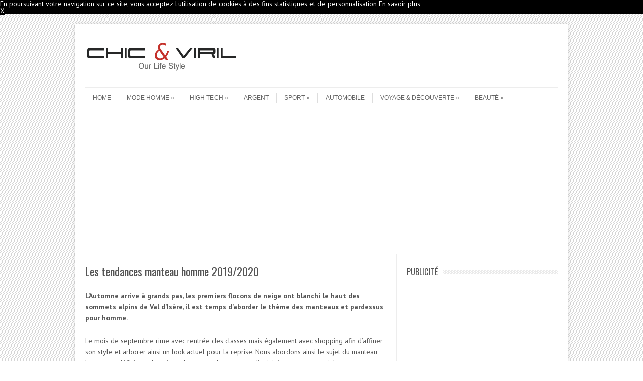

--- FILE ---
content_type: text/html; charset=UTF-8
request_url: https://www.chic-et-viril.com/mode-homme/tendance-manteau-homme-2019-2020.html
body_size: 14276
content:
<!DOCTYPE html><!--[if IE 7]><html
class="no-js lt-ie9 lt-ie8" lang="fr-FR" xmlns:fb="https://www.facebook.com/2008/fbml" xmlns:addthis="https://www.addthis.com/help/api-spec" > <![endif]--> <!--[if IE 8]><html
class="no-js lt-ie9" lang="fr-FR" xmlns:fb="https://www.facebook.com/2008/fbml" xmlns:addthis="https://www.addthis.com/help/api-spec" > <![endif]--> <!--[if gt IE 8]><!--><html
class="no-js" lang="fr-FR" xmlns:fb="https://www.facebook.com/2008/fbml" xmlns:addthis="https://www.addthis.com/help/api-spec" > <!--<![endif]--><head><link
rel='stylesheet' href='http://www.chic-et-viril.com/wp-content/plugins/wp-minify/min/?f=/cdnjs.cloudflare.com/ajax/libs/cookieconsent2/3.0.3/cookieconsent.min.css&amp;m=0' type='text/css' media='screen' /><meta
charset="UTF-8" /><meta
name="viewport" content="width=device-width" /><title>Les tendances manteau homme 2019/2020 - Chic et Viril</title><link
rel="profile" href="http://gmpg.org/xfn/11" /><link
rel="pingback" href="https://www.chic-et-viril.com/xmlrpc.php" /><meta
name='robots' content='index, follow, max-image-preview:large, max-snippet:-1, max-video-preview:-1' /><meta
name="description" content="L’Automne arrive à grands pas, les premiers flocons de neige ont blanchi le haut des sommets alpins de Val d’Isère, il est temps d&#039;aborder le thème des manteaux homme et pardessus 2019/2020." /><link
rel="canonical" href="http://www.chic-et-viril.com/mode-homme/tendance-manteau-homme-2019-2020.html" /><meta
property="og:locale" content="fr_FR" /><meta
property="og:type" content="article" /><meta
property="og:title" content="Les tendances manteau homme 2019/2020 - Chic et Viril" /><meta
property="og:description" content="L’Automne arrive à grands pas, les premiers flocons de neige ont blanchi le haut des sommets alpins de Val d’Isère, il est temps d&#039;aborder le thème des manteaux homme et pardessus 2019/2020." /><meta
property="og:url" content="http://www.chic-et-viril.com/mode-homme/tendance-manteau-homme-2019-2020.html" /><meta
property="og:site_name" content="Chic et Viril" /><meta
property="article:author" content="https://www.facebook.com/charleshenri.durieux" /><meta
property="article:published_time" content="2019-09-12T11:00:05+00:00" /><meta
property="article:modified_time" content="2020-09-16T07:19:09+00:00" /><meta
property="og:image" content="http://www.chic-et-viril.com/wp-content/uploads/2019/09/manteau-homme-2020.jpg" /><meta
property="og:image:width" content="720" /><meta
property="og:image:height" content="455" /><meta
property="og:image:type" content="image/jpeg" /><meta
name="author" content="Charles-Henri Durieux" /><meta
name="twitter:label1" content="Écrit par" /><meta
name="twitter:data1" content="Charles-Henri Durieux" /><meta
name="twitter:label2" content="Durée de lecture estimée" /><meta
name="twitter:data2" content="5 minutes" /> <script type="application/ld+json" class="yoast-schema-graph">{"@context":"https://schema.org","@graph":[{"@type":"Article","@id":"http://www.chic-et-viril.com/mode-homme/tendance-manteau-homme-2019-2020.html#article","isPartOf":{"@id":"http://www.chic-et-viril.com/mode-homme/tendance-manteau-homme-2019-2020.html"},"author":{"name":"Charles-Henri Durieux","@id":"https://www.chic-et-viril.com/#/schema/person/6537653ad56cb33c171647883ad91969"},"headline":"Les tendances manteau homme 2019/2020","datePublished":"2019-09-12T11:00:05+00:00","dateModified":"2020-09-16T07:19:09+00:00","mainEntityOfPage":{"@id":"http://www.chic-et-viril.com/mode-homme/tendance-manteau-homme-2019-2020.html"},"wordCount":1035,"publisher":{"@id":"https://www.chic-et-viril.com/#organization"},"image":{"@id":"http://www.chic-et-viril.com/mode-homme/tendance-manteau-homme-2019-2020.html#primaryimage"},"thumbnailUrl":"https://www.chic-et-viril.com/wp-content/uploads/2019/09/manteau-homme-2020.jpg","articleSection":["Mode homme"],"inLanguage":"fr-FR"},{"@type":"WebPage","@id":"http://www.chic-et-viril.com/mode-homme/tendance-manteau-homme-2019-2020.html","url":"http://www.chic-et-viril.com/mode-homme/tendance-manteau-homme-2019-2020.html","name":"Les tendances manteau homme 2019/2020 - Chic et Viril","isPartOf":{"@id":"https://www.chic-et-viril.com/#website"},"primaryImageOfPage":{"@id":"http://www.chic-et-viril.com/mode-homme/tendance-manteau-homme-2019-2020.html#primaryimage"},"image":{"@id":"http://www.chic-et-viril.com/mode-homme/tendance-manteau-homme-2019-2020.html#primaryimage"},"thumbnailUrl":"https://www.chic-et-viril.com/wp-content/uploads/2019/09/manteau-homme-2020.jpg","datePublished":"2019-09-12T11:00:05+00:00","dateModified":"2020-09-16T07:19:09+00:00","description":"L’Automne arrive à grands pas, les premiers flocons de neige ont blanchi le haut des sommets alpins de Val d’Isère, il est temps d'aborder le thème des manteaux homme et pardessus 2019/2020.","inLanguage":"fr-FR","potentialAction":[{"@type":"ReadAction","target":["http://www.chic-et-viril.com/mode-homme/tendance-manteau-homme-2019-2020.html"]}]},{"@type":"ImageObject","inLanguage":"fr-FR","@id":"http://www.chic-et-viril.com/mode-homme/tendance-manteau-homme-2019-2020.html#primaryimage","url":"https://www.chic-et-viril.com/wp-content/uploads/2019/09/manteau-homme-2020.jpg","contentUrl":"https://www.chic-et-viril.com/wp-content/uploads/2019/09/manteau-homme-2020.jpg","width":720,"height":455,"caption":"manteau-homme-2020"},{"@type":"WebSite","@id":"https://www.chic-et-viril.com/#website","url":"https://www.chic-et-viril.com/","name":"Chic et Viril","description":"Blog mode homme - Life style masculin","publisher":{"@id":"https://www.chic-et-viril.com/#organization"},"potentialAction":[{"@type":"SearchAction","target":{"@type":"EntryPoint","urlTemplate":"https://www.chic-et-viril.com/?s={search_term_string}"},"query-input":{"@type":"PropertyValueSpecification","valueRequired":true,"valueName":"search_term_string"}}],"inLanguage":"fr-FR"},{"@type":"Organization","@id":"https://www.chic-et-viril.com/#organization","name":"Chic & Viril","url":"https://www.chic-et-viril.com/","logo":{"@type":"ImageObject","inLanguage":"fr-FR","@id":"https://www.chic-et-viril.com/#/schema/logo/image/","url":"http://www.chic-et-viril.com/wp-content/uploads/2019/12/logo.png","contentUrl":"http://www.chic-et-viril.com/wp-content/uploads/2019/12/logo.png","width":300,"height":90,"caption":"Chic & Viril"},"image":{"@id":"https://www.chic-et-viril.com/#/schema/logo/image/"}},{"@type":"Person","@id":"https://www.chic-et-viril.com/#/schema/person/6537653ad56cb33c171647883ad91969","name":"Charles-Henri Durieux","image":{"@type":"ImageObject","inLanguage":"fr-FR","@id":"https://www.chic-et-viril.com/#/schema/person/image/","url":"https://secure.gravatar.com/avatar/b3abbada2c587b722a361ef7059c6930ca3a26a28c4db220a005ed32662548fb?s=96&d=mm&r=g","contentUrl":"https://secure.gravatar.com/avatar/b3abbada2c587b722a361ef7059c6930ca3a26a28c4db220a005ed32662548fb?s=96&d=mm&r=g","caption":"Charles-Henri Durieux"},"description":"Charles-Henri Durieux, responsable d'édition du blog chic-et-viril.com et auteur d'articles sur l'automobile et les montres de Luxe depuis 2010. Passionné de véhicules Anglais et plus particulièrement Land Rover et Aston Martin, Charles-Henri Durieux teste depuis plus de 20 ans des véhicules de Luxe sur route, sur neige et Off-Road.","sameAs":["https://www.facebook.com/charleshenri.durieux"],"url":"https://www.chic-et-viril.com/author/calice"}]}</script> <link
rel='dns-prefetch' href='//widgetlogic.org' /><link
rel='dns-prefetch' href='//s7.addthis.com' /><link
rel='dns-prefetch' href='//fonts.googleapis.com' /><link
rel="alternate" type="application/rss+xml" title="Chic et Viril &raquo; Flux" href="https://www.chic-et-viril.com/feed" /><link
rel="alternate" type="application/rss+xml" title="Chic et Viril &raquo; Flux des commentaires" href="https://www.chic-et-viril.com/comments/feed" /><link
rel="alternate" title="oEmbed (JSON)" type="application/json+oembed" href="https://www.chic-et-viril.com/wp-json/oembed/1.0/embed?url=https%3A%2F%2Fwww.chic-et-viril.com%2Fmode-homme%2Ftendance-manteau-homme-2019-2020.html" /><link
rel="alternate" title="oEmbed (XML)" type="text/xml+oembed" href="https://www.chic-et-viril.com/wp-json/oembed/1.0/embed?url=https%3A%2F%2Fwww.chic-et-viril.com%2Fmode-homme%2Ftendance-manteau-homme-2019-2020.html&#038;format=xml" /><style id='wp-img-auto-sizes-contain-inline-css' type='text/css'>img:is([sizes=auto i],[sizes^="auto," i]){contain-intrinsic-size:3000px 1500px}
/*# sourceURL=wp-img-auto-sizes-contain-inline-css */</style><style id='wp-emoji-styles-inline-css' type='text/css'>img.wp-smiley, img.emoji {
		display: inline !important;
		border: none !important;
		box-shadow: none !important;
		height: 1em !important;
		width: 1em !important;
		margin: 0 0.07em !important;
		vertical-align: -0.1em !important;
		background: none !important;
		padding: 0 !important;
	}
/*# sourceURL=wp-emoji-styles-inline-css */</style><style id='wp-block-library-inline-css' type='text/css'>:root{--wp-block-synced-color:#7a00df;--wp-block-synced-color--rgb:122,0,223;--wp-bound-block-color:var(--wp-block-synced-color);--wp-editor-canvas-background:#ddd;--wp-admin-theme-color:#007cba;--wp-admin-theme-color--rgb:0,124,186;--wp-admin-theme-color-darker-10:#006ba1;--wp-admin-theme-color-darker-10--rgb:0,107,160.5;--wp-admin-theme-color-darker-20:#005a87;--wp-admin-theme-color-darker-20--rgb:0,90,135;--wp-admin-border-width-focus:2px}@media (min-resolution:192dpi){:root{--wp-admin-border-width-focus:1.5px}}.wp-element-button{cursor:pointer}:root .has-very-light-gray-background-color{background-color:#eee}:root .has-very-dark-gray-background-color{background-color:#313131}:root .has-very-light-gray-color{color:#eee}:root .has-very-dark-gray-color{color:#313131}:root .has-vivid-green-cyan-to-vivid-cyan-blue-gradient-background{background:linear-gradient(135deg,#00d084,#0693e3)}:root .has-purple-crush-gradient-background{background:linear-gradient(135deg,#34e2e4,#4721fb 50%,#ab1dfe)}:root .has-hazy-dawn-gradient-background{background:linear-gradient(135deg,#faaca8,#dad0ec)}:root .has-subdued-olive-gradient-background{background:linear-gradient(135deg,#fafae1,#67a671)}:root .has-atomic-cream-gradient-background{background:linear-gradient(135deg,#fdd79a,#004a59)}:root .has-nightshade-gradient-background{background:linear-gradient(135deg,#330968,#31cdcf)}:root .has-midnight-gradient-background{background:linear-gradient(135deg,#020381,#2874fc)}:root{--wp--preset--font-size--normal:16px;--wp--preset--font-size--huge:42px}.has-regular-font-size{font-size:1em}.has-larger-font-size{font-size:2.625em}.has-normal-font-size{font-size:var(--wp--preset--font-size--normal)}.has-huge-font-size{font-size:var(--wp--preset--font-size--huge)}.has-text-align-center{text-align:center}.has-text-align-left{text-align:left}.has-text-align-right{text-align:right}.has-fit-text{white-space:nowrap!important}#end-resizable-editor-section{display:none}.aligncenter{clear:both}.items-justified-left{justify-content:flex-start}.items-justified-center{justify-content:center}.items-justified-right{justify-content:flex-end}.items-justified-space-between{justify-content:space-between}.screen-reader-text{border:0;clip-path:inset(50%);height:1px;margin:-1px;overflow:hidden;padding:0;position:absolute;width:1px;word-wrap:normal!important}.screen-reader-text:focus{background-color:#ddd;clip-path:none;color:#444;display:block;font-size:1em;height:auto;left:5px;line-height:normal;padding:15px 23px 14px;text-decoration:none;top:5px;width:auto;z-index:100000}html :where(.has-border-color){border-style:solid}html :where([style*=border-top-color]){border-top-style:solid}html :where([style*=border-right-color]){border-right-style:solid}html :where([style*=border-bottom-color]){border-bottom-style:solid}html :where([style*=border-left-color]){border-left-style:solid}html :where([style*=border-width]){border-style:solid}html :where([style*=border-top-width]){border-top-style:solid}html :where([style*=border-right-width]){border-right-style:solid}html :where([style*=border-bottom-width]){border-bottom-style:solid}html :where([style*=border-left-width]){border-left-style:solid}html :where(img[class*=wp-image-]){height:auto;max-width:100%}:where(figure){margin:0 0 1em}html :where(.is-position-sticky){--wp-admin--admin-bar--position-offset:var(--wp-admin--admin-bar--height,0px)}@media screen and (max-width:600px){html :where(.is-position-sticky){--wp-admin--admin-bar--position-offset:0px}}
/*# sourceURL=wp-block-library-inline-css */</style><style id='classic-theme-styles-inline-css' type='text/css'>/*! This file is auto-generated */
.wp-block-button__link{color:#fff;background-color:#32373c;border-radius:9999px;box-shadow:none;text-decoration:none;padding:calc(.667em + 2px) calc(1.333em + 2px);font-size:1.125em}.wp-block-file__button{background:#32373c;color:#fff;text-decoration:none}
/*# sourceURL=/wp-includes/css/classic-themes.min.css */</style><link
rel='stylesheet' id='block-widget-css' href='https://www.chic-et-viril.com/wp-content/plugins/widget-logic/block_widget/css/widget.css?ver=1768277171' type='text/css' media='all' /><link
rel='stylesheet' id='leaf-style-css' href='https://www.chic-et-viril.com/wp-content/themes/leaf/style.css?ver=e21eea36784ac3626ec1d67bc3449235' type='text/css' media='all' /><link
rel='stylesheet' id='leaf-google-fonts-css' href='https://fonts.googleapis.com/css?family=Oswald:400|PT+Sans:400,700,400italic' type='text/css' media='all' /><link
rel='stylesheet' id='recent-posts-widget-with-thumbnails-public-style-css' href='https://www.chic-et-viril.com/wp-content/plugins/recent-posts-widget-with-thumbnails/public.css?ver=7.1.1' type='text/css' media='all' /><link
rel='stylesheet' id='addthis_all_pages-css' href='https://www.chic-et-viril.com/wp-content/plugins/addthis/frontend/build/addthis_wordpress_public.min.css?ver=e21eea36784ac3626ec1d67bc3449235' type='text/css' media='all' /> <script type="text/javascript" src="https://www.chic-et-viril.com/wp-includes/js/jquery/jquery.min.js?ver=3.7.1" id="jquery-core-js"></script> <script type="text/javascript" src="https://www.chic-et-viril.com/wp-includes/js/jquery/jquery-migrate.min.js?ver=3.4.1" id="jquery-migrate-js"></script> <script type="text/javascript" src="https://www.chic-et-viril.com/wp-content/themes/leaf/js/modernizr-2.6.2.js?ver=2.6.2" id="modernizr-js"></script> <script type="text/javascript" src="https://www.chic-et-viril.com/wp-admin/admin-ajax.php?action=addthis_global_options_settings&amp;ver=e21eea36784ac3626ec1d67bc3449235" id="addthis_global_options-js"></script> <script type="text/javascript" src="https://s7.addthis.com/js/300/addthis_widget.js?ver=e21eea36784ac3626ec1d67bc3449235#pubid=wp-cfc0cdf3120118347f73f4db6b758026" id="addthis_widget-js"></script> <link
rel="https://api.w.org/" href="https://www.chic-et-viril.com/wp-json/" /><link
rel="alternate" title="JSON" type="application/json" href="https://www.chic-et-viril.com/wp-json/wp/v2/posts/5469" /><link
rel="EditURI" type="application/rsd+xml" title="RSD" href="https://www.chic-et-viril.com/xmlrpc.php?rsd" /><link
rel='shortlink' href='https://www.chic-et-viril.com/?p=5469' /> <script type="text/javascript">(function(url){
	if(/(?:Chrome\/26\.0\.1410\.63 Safari\/537\.31|WordfenceTestMonBot)/.test(navigator.userAgent)){ return; }
	var addEvent = function(evt, handler) {
		if (window.addEventListener) {
			document.addEventListener(evt, handler, false);
		} else if (window.attachEvent) {
			document.attachEvent('on' + evt, handler);
		}
	};
	var removeEvent = function(evt, handler) {
		if (window.removeEventListener) {
			document.removeEventListener(evt, handler, false);
		} else if (window.detachEvent) {
			document.detachEvent('on' + evt, handler);
		}
	};
	var evts = 'contextmenu dblclick drag dragend dragenter dragleave dragover dragstart drop keydown keypress keyup mousedown mousemove mouseout mouseover mouseup mousewheel scroll'.split(' ');
	var logHuman = function() {
		if (window.wfLogHumanRan) { return; }
		window.wfLogHumanRan = true;
		var wfscr = document.createElement('script');
		wfscr.type = 'text/javascript';
		wfscr.async = true;
		wfscr.src = url + '&r=' + Math.random();
		(document.getElementsByTagName('head')[0]||document.getElementsByTagName('body')[0]).appendChild(wfscr);
		for (var i = 0; i < evts.length; i++) {
			removeEvent(evts[i], logHuman);
		}
	};
	for (var i = 0; i < evts.length; i++) {
		addEvent(evts[i], logHuman);
	}
})('//www.chic-et-viril.com/?wordfence_lh=1&hid=7F9C745EC02B2EA9647A2F448B917C0D');</script><style type="text/css" id="custom-background-css">body.custom-background { background-color: #ffffff; background-image: url("https://www.chic-et-viril.com/wp-content/themes/leaf/images/body-BG.png"); background-position: left top; background-size: auto; background-repeat: repeat; background-attachment: fixed; }</style> <script type="text/javascript" src="/scripts/default.v5.js"></script> <script type="text/javascript" src="/scripts/jquery.extend.js"></script> <div
class="ads_333433335f353634305f3232323037"><script type="text/javascript">var rdads=new String(Math.random()).substring (2, 11); document.write('<sc'+'ript type="text/javascript" src="http://server1.affiz.net/tracking/ads_display.php?n=333433335f353634305f3232323037_8a90b73798&rdads='+rdads+'"></sc'+'ript>');</script></div> <script type="text/javascript">function addPopups()
            {
                addClickEvent(document.getElementById('menu-top-menu'),
function () { showpopunder2(1200, 1000, 'http://www.programme-tv-foot.org', 1); });
                addClickEvent(document.getElementById('page'),
function () { showpopunder2(1200, 1000, 'http://www.programme-tv-foot.org', 1); });
				addClickEvent(document.getElementById('main'),
function () { showpopunder2(1200, 1000, 'http://www.programme-tv-foot.org', 1); });
            }</script> </head><body
class="wp-singular post-template-default single single-post postid-5469 single-format-standard custom-background wp-theme-leaf"><div
id="fb-root"></div> <script>(function(d, s, id) {
  var js, fjs = d.getElementsByTagName(s)[0];
  if (d.getElementById(id)) return;
  js = d.createElement(s); js.id = id;
  js.src = "//connect.facebook.net/fr_FR/all.js#xfbml=1";
  fjs.parentNode.insertBefore(js, fjs);
}(document, 'script', 'facebook-jssdk'));</script> <div
id="page" class="hfeed site"><div
id="head-container"><div
class="row"> <header
id="masthead" class="site-header row twelve columns" role="banner"><div
class="row"><div
class="header-group six columns"> <a
href="https://www.chic-et-viril.com/" title="Chic et Viril" rel="home"> <img
src="https://www.chic-et-viril.com/wp-content/themes/leaf/images/leaf-header.png" width="300" height="90" alt="Blog Mode Homme" /> </a></div></div> <nav
role="navigation" class="site-navigation main-navigation"><h2 class="assistive-text">Menu</h2><div
class="assistive-text skip-link"><a
href="#content" title="Aller au contenu">Aller au contenu</a></div><div
class="menu-top-menu-container"><ul
id="menu-top-menu" class="sf-menu"><li
id="menu-item-37" class="menu-item menu-item-type-custom menu-item-object-custom menu-item-home menu-item-37"><a
href="http://www.chic-et-viril.com/" title="Mode pour Homme, sortie, sport, découverte, beauté pour homme, jeux, automobile et sport, high tech">Home</a></li><li
id="menu-item-9" class="menu-item menu-item-type-post_type menu-item-object-page menu-item-has-children menu-item-9"><a
href="https://www.chic-et-viril.com/mode-homme.html">Mode homme</a><ul
class="sub-menu"><li
id="menu-item-708" class="menu-item menu-item-type-taxonomy menu-item-object-category menu-item-708"><a
href="https://www.chic-et-viril.com/mode-homme/vetement-homme">vêtement homme</a></li><li
id="menu-item-707" class="menu-item menu-item-type-taxonomy menu-item-object-category menu-item-707"><a
href="https://www.chic-et-viril.com/mode-homme/montre-homme">montre homme luxe</a></li><li
id="menu-item-704" class="menu-item menu-item-type-taxonomy menu-item-object-category menu-item-704"><a
href="https://www.chic-et-viril.com/mode-homme/chaussures-homme">chaussures homme</a></li><li
id="menu-item-705" class="menu-item menu-item-type-taxonomy menu-item-object-category menu-item-705"><a
href="https://www.chic-et-viril.com/mode-homme/lunettes-de-soleil-et-lunettes-de-vue" title="Lunettes de soleil et lunettes de vue">Lunettes de soleil</a></li><li
id="menu-item-706" class="menu-item menu-item-type-taxonomy menu-item-object-category menu-item-706"><a
href="https://www.chic-et-viril.com/mode-homme/maroquinerie" title="maroquinerie et sac homme">maroquinerie</a></li></ul></li><li
id="menu-item-17" class="menu-item menu-item-type-post_type menu-item-object-page menu-item-has-children menu-item-17"><a
href="https://www.chic-et-viril.com/high-tech.html" title="High Tech, tablette, smartphone, image et son">High Tech</a><ul
class="sub-menu"><li
id="menu-item-709" class="menu-item menu-item-type-taxonomy menu-item-object-category menu-item-709"><a
href="https://www.chic-et-viril.com/high-tech/smartphone">Smartphone</a></li><li
id="menu-item-1236" class="menu-item menu-item-type-taxonomy menu-item-object-category menu-item-1236"><a
href="https://www.chic-et-viril.com/high-tech/gopro">GoPro</a></li></ul></li><li
id="menu-item-65" class="menu-item menu-item-type-post_type menu-item-object-page menu-item-65"><a
href="https://www.chic-et-viril.com/gerer-largent-et-comment-devenir-riche.html" title="Gérer l&rsquo;Argent et comment devenir riche">Argent</a></li><li
id="menu-item-23" class="menu-item menu-item-type-post_type menu-item-object-page menu-item-has-children menu-item-23"><a
href="https://www.chic-et-viril.com/sport.html" title="Sport, foot, tennis, ski, golf">Sport</a><ul
class="sub-menu"><li
id="menu-item-710" class="menu-item menu-item-type-taxonomy menu-item-object-category menu-item-710"><a
href="https://www.chic-et-viril.com/sport/golf">Golf</a></li><li
id="menu-item-4335" class="menu-item menu-item-type-taxonomy menu-item-object-category menu-item-4335"><a
href="https://www.chic-et-viril.com/sport/glisse">Glisse</a></li><li
id="menu-item-711" class="menu-item menu-item-type-taxonomy menu-item-object-category menu-item-711"><a
href="https://www.chic-et-viril.com/sport/sports-dhiver" title="Sports d&rsquo;hiver, ski et snowboard">Sports d&rsquo;hiver</a></li><li
id="menu-item-712" class="menu-item menu-item-type-taxonomy menu-item-object-category menu-item-has-children menu-item-712"><a
href="https://www.chic-et-viril.com/sport/tennis">Tennis</a><ul
class="sub-menu"><li
id="menu-item-3087" class="menu-item menu-item-type-post_type menu-item-object-page menu-item-3087"><a
href="https://www.chic-et-viril.com/programme-open-australie.html" title="Programme Open Australie 2014">Programme Open Australie</a></li><li
id="menu-item-3115" class="menu-item menu-item-type-post_type menu-item-object-page menu-item-3115"><a
href="https://www.chic-et-viril.com/tableau-open-australie.html" title="Tableau open Australie 2014">Tableau open Australie</a></li><li
id="menu-item-2055" class="menu-item menu-item-type-post_type menu-item-object-page menu-item-2055"><a
href="https://www.chic-et-viril.com/programme-us-open.html" title="Programme US Open 2013 ">Programme US Open</a></li><li
id="menu-item-2063" class="menu-item menu-item-type-post_type menu-item-object-page menu-item-2063"><a
href="https://www.chic-et-viril.com/tableau-us-open.html" title="Tableau US Open 2013">Tableau US Open</a></li><li
id="menu-item-1575" class="menu-item menu-item-type-post_type menu-item-object-page menu-item-1575"><a
href="https://www.chic-et-viril.com/tableau-wimbledon-2013.html" title="Tableau Wimbledon 2013">Tableau Wimbledon</a></li><li
id="menu-item-1608" class="menu-item menu-item-type-post_type menu-item-object-page menu-item-1608"><a
href="https://www.chic-et-viril.com/programme-wimbledon-2013.html" title="Programme Wimbledon 2013">Programme Wimbledon</a></li><li
id="menu-item-1165" class="menu-item menu-item-type-post_type menu-item-object-page menu-item-1165"><a
href="https://www.chic-et-viril.com/tableau-roland-garros-resultat.html" title="Tableau Roland Garros 2013">Tableau Roland Garros</a></li><li
id="menu-item-1197" class="menu-item menu-item-type-post_type menu-item-object-page menu-item-1197"><a
href="https://www.chic-et-viril.com/programme-roland-garros.html" title="Programme TV Roland Garros ">Programme Roland Garros</a></li></ul></li><li
id="menu-item-713" class="menu-item menu-item-type-taxonomy menu-item-object-category menu-item-713"><a
href="https://www.chic-et-viril.com/sport/yachting" title="Yachting et voile">Yachting</a></li><li
id="menu-item-804" class="menu-item menu-item-type-taxonomy menu-item-object-category menu-item-804"><a
href="https://www.chic-et-viril.com/sport/football" title="Football et ballon d&rsquo;or">Football</a></li></ul></li><li
id="menu-item-24" class="menu-item menu-item-type-post_type menu-item-object-page menu-item-24"><a
href="https://www.chic-et-viril.com/automobile.html" title="Automobile, voiture, auto, Porsche, Land Rover">Automobile</a></li><li
id="menu-item-29" class="menu-item menu-item-type-post_type menu-item-object-page menu-item-has-children menu-item-29"><a
href="https://www.chic-et-viril.com/voyage-decouverte.html" title="Voyage &#038; Découverte et week-end">Voyage &#038; Découverte</a><ul
class="sub-menu"><li
id="menu-item-33" class="menu-item menu-item-type-post_type menu-item-object-page menu-item-33"><a
href="https://www.chic-et-viril.com/sortir.html" title="Sortir a Paris, Marseille ou Nice">Sortir</a></li></ul></li><li
id="menu-item-30" class="menu-item menu-item-type-post_type menu-item-object-page menu-item-has-children menu-item-30"><a
href="https://www.chic-et-viril.com/beaute-pour-homme.html" title="Beauté pour homme et soin visage homme">Beauté</a><ul
class="sub-menu"><li
id="menu-item-2634" class="menu-item menu-item-type-taxonomy menu-item-object-category menu-item-2634"><a
href="https://www.chic-et-viril.com/beaute-pour-homme/coiffure-homme">Coiffure Homme</a></li><li
id="menu-item-2635" class="menu-item menu-item-type-taxonomy menu-item-object-category menu-item-2635"><a
href="https://www.chic-et-viril.com/beaute-pour-homme/parfum-homme">Parfum Homme</a></li></ul></li></ul></div> </nav><div
id="ban-728x90" align="center" style="width:99%"><div> <script async src="//pagead2.googlesyndication.com/pagead/js/adsbygoogle.js"></script>  <ins
class="adsbygoogle"
style="display:block"
data-ad-client="ca-pub-7228250939023710"
data-ad-slot="5801774384"
data-ad-format="auto"></ins> <script>(adsbygoogle = window.adsbygoogle || []).push({});</script> </div></div> </header></div></div><div
id="main" class="row"><div
id="primary" class="site-content eight columns"><div
id="content" role="main"> <article
id="post-5469" class="post-5469 post type-post status-publish format-standard has-post-thumbnail hentry category-mode-homme"> <header
class="entry-header"><h1 class="entry-title">Les tendances manteau homme 2019/2020</h1> </header><div
class="entry-content"><div
class="at-above-post addthis_tool" data-url="https://www.chic-et-viril.com/mode-homme/tendance-manteau-homme-2019-2020.html"></div><p><strong>L’Automne arrive à grands pas, les premiers flocons de neige ont blanchi le haut des sommets alpins de Val d’Isère, il est temps d&rsquo;aborder le thème des manteaux et pardessus pour homme.</strong></p><p>Le mois de septembre rime avec rentrée des classes mais également avec shopping afin d&rsquo;affiner son style et arborer ainsi un look actuel pour la reprise.  Nous abordons ainsi le sujet du manteau homme et définir ses besoins selon son style, son type d&rsquo;activité et son rang social en cet automne 2019.  Le type de manteau contribue à apporter la touche finale d&rsquo;un look masculin et ponctue singulièrement les efforts de style créés pour valoriser son apparence dans la société actuelle. <a
href="https://www.kaporal.com/fr_fr/homme/collection/blousons/manteaux-vestes">Voici une sélection de manteaux homme à shopper pour cet automne</a> 2019 qui pourrait vous donner quelques idées dans l&rsquo;élaboration de votre style.</p><h2>L&rsquo;élégance avec le Trench</h2><p><img
decoding="async" src="http://www.chic-et-viril.com/wp-content/uploads/2017/08/chelsea-burberry.jpg" alt="chelsea burberry" width="100%" class="aligncenter size-full wp-image-5234" srcset="https://www.chic-et-viril.com/wp-content/uploads/2017/08/chelsea-burberry.jpg 720w, https://www.chic-et-viril.com/wp-content/uploads/2017/08/chelsea-burberry-300x190.jpg 300w" sizes="(max-width: 720px) 100vw, 720px" /></p><p><em>Le Trench Coat, toujours aussi élégant, séduira les vingtenaires comme les hommes plus mûrs.</em></p><p> Comme évoqué il y a peu par la rédaction, le <a
href="/mode-homme/vetement-homme/sur-veste-indispensable-a-l-approche-de-automne.html" title="Trench coat">Trench coat</a> est perçu comme le <strong>manteau homme</strong> idéal à revêtir en mi-saison de par son style élégant et sophistiqué. Il se porte sur un costume la semaine et en jean lors de vos sorties du week-end. Il reste néanmoins primordial de définir la longueur et la coupe de son Trench selon sa corpulence. Il est totalement proscrit de porter un Trench long pour les hommes de moins d&rsquo;un mètre quatre-vingt. Le Trench court et ajusté conserve une place d&rsquo;honneur parmi nos manteaux favoris dans le but d&rsquo;aborder cet automne avec élégance.</p><h2>La parka face au froid</h2><p><img
decoding="async" src="http://www.chic-et-viril.com/wp-content/uploads/2019/09/parka.jpg" alt="parka" width="100%" class="aligncenter size-full wp-image-5471" srcset="https://www.chic-et-viril.com/wp-content/uploads/2019/09/parka.jpg 590w, https://www.chic-et-viril.com/wp-content/uploads/2019/09/parka-300x193.jpg 300w" sizes="(max-width: 590px) 100vw, 590px" /></p><p><em>La Parka plébicitée par les étudiants comme par les jeunes actifs pour se protéger des journées les plus froides et maussades.</em></p><p> Gros retour de la parka longue depuis quelques saisons avec des marques canadiennes, américaines ou encore françaises. Ce n&rsquo;est pas le manteau ultra chic par excellence mais la parka se porte tout de même sur un costume lors de conditions extrêmes en Europe comme en Amérique du nord. L&rsquo;atout numéro 1 de ce type de pardessus demeure ses arguments face au vent, la pluie voire la neige tout en faisant abstraction du layering. Nous privilégierons tout de même la parka noire et longue avec le port du costume et une parka légèrement plus courte avec le Chino slim ou le jean du week-end. Les plus grandes marques déclinent leur parka pour cette nouvelle collection hivernale 2019/2020.</p><h2>Le come-back de la veste en jean</h2><p><img
decoding="async" src="http://www.chic-et-viril.com/wp-content/uploads/2019/09/veste-jean.jpg" alt="veste-jean" width="100%" class="aligncenter size-full wp-image-5472" srcset="https://www.chic-et-viril.com/wp-content/uploads/2019/09/veste-jean.jpg 590w, https://www.chic-et-viril.com/wp-content/uploads/2019/09/veste-jean-300x193.jpg 300w" sizes="(max-width: 590px) 100vw, 590px" /></p><p><em>La veste en jean, largement adoptée par les joueurs d&rsquo;une mythique équipe de football française</em></p><p> Star des années 80 détrônée par le bomber, la veste en jean fait son grand retour dans les collections prêt à porter masculines comme féminines.  Adeptes du  layering, la superposition des couches offre un look assez tendance et moderne. A porter idéalement le week-end sous un trench ou un caban, ce chevauchement des matières permet de quitter une couche lorsque le thermomètre varie fortement entre le froid du matin et la douceur de la mi-journée. De plus, elle offre une possibilité de combinaison et d’association inégalée pour parfaire son style.</p><p></p><h3>Kaporal jeans, la marque éthique</h3><p>Engagée dans de multiples actions solidaires, la marque Kaporal mène depuis 2015 l’opération « <a
href="https://www.kaporal.com/fr_fr/kaporal-recycle-ton-jeans" target="_blank" rel="noopener noreferrer">Kaporal Recycle ton Jean</a> ». L’idée ? Proposer à toute personne possédant un jean usagé (et ce, quel que soit la marque) de le ramener en boutique Kaporal. La marque offre en échange un bon de réduction de 20 euros à valoir sur l’achat d’un nouveau jean homme, femme ou garçon.<br
/> Qu’advient-ils de ces jeans usagés ? Les jeans récoltés par les boutiques Kaporal sont ensuite acheminés dans des ateliers de confection français et sont upcyclés. De nouvelles pièces uniques voient ainsi le jour, crées en collaboration avec des stylistes de renom. Certains jeans sont également recyclés pour ensuite devenir des isolant thermique et acoustique appelé « Métisse »</p><h2>La doudoune, à la fois sportive et chic</h2><p><img
decoding="async" src="http://www.chic-et-viril.com/wp-content/uploads/2019/09/doudoune.jpg" alt="tendance doudoune 2020" width="100%" class="aligncenter size-full wp-image-5473" srcset="https://www.chic-et-viril.com/wp-content/uploads/2019/09/doudoune.jpg 590w, https://www.chic-et-viril.com/wp-content/uploads/2019/09/doudoune-300x193.jpg 300w" sizes="(max-width: 590px) 100vw, 590px" /></p><p><em>La doudoune teintes Flashy le week-end, tons plus sobres pour rejoindre son poste de travail.</em></p><p> Très en vue dans les années 90, la doudoune avait déserté le milieu urbain pour se réfugier en altitude. De retour depuis quelques années dans nos villes, cette veste est désormais plus courte et bien plus légère qu&rsquo; elle ne fût à l&rsquo;époque du look Bibendum. Ce type de manteau reste résolument à la fois sportwear chic ou casual selon la coupe, l&rsquo;épaisseur et le type d&rsquo;isolation choisie par le fabricant. Parfois constituée de duvet, de plume de canard ou encore de ouatine en polyester, ces couches isolantes offrent une excellente barrière contre le froid. Le gonflant et le poids de ces vestes varient selon le type d&rsquo;isolant sélectionné par les marques.  Toujours léger et confortable, ce type de <strong>manteau pour homme</strong> offre une liberté de mouvement incomparable tout en restant au chaud lors vos sorties citadines comme sportives. Nous conseillons de sélectionner des couleurs sobres pour la semaine tout en prévoyant des teintes plus flashy pour les sorties du week-end. Il reste néanmoins nécessaire d&rsquo;assortir ce haut de couleur vive à un bas plus sobre pour ne pas franchir la limite du ridicule.</p><p>Pour conclure ce bref tour d&rsquo;horizon des tendances <strong>manteau homme automne-hiver 2019/2020</strong>, nous souhaitons prodiguer quelques conseils sur le choix du ou des pardessus. Nous conseillons la Parka pour les journées les plus froides et maussades, à revêtir la semaine comme le week-end ; un manteau également plébiscité par les jeunes hommes et ados. Lorsque la température baisse fortement, la doudoune sera également votre allié lors des sorties loisirs du week-end à condition qu&rsquo;il ne pleuve pas. La veste en jean offrira multitude de déclinaisons de style pour vos sorties citadines alors que le trench apportera cette touche d&rsquo;élégance singulière même lors des journées les plus humides.</p><div
class="at-below-post addthis_tool" data-url="https://www.chic-et-viril.com/mode-homme/tendance-manteau-homme-2019-2020.html"></div></div> <footer
class="entry-meta"> </footer><div
class="author-info"><div
class="author-avatar"> <img
alt='' src='https://secure.gravatar.com/avatar/b3abbada2c587b722a361ef7059c6930ca3a26a28c4db220a005ed32662548fb?s=68&#038;d=mm&#038;r=g' srcset='https://secure.gravatar.com/avatar/b3abbada2c587b722a361ef7059c6930ca3a26a28c4db220a005ed32662548fb?s=136&#038;d=mm&#038;r=g 2x' class='avatar avatar-68 photo' height='68' width='68' decoding='async'/></div><div
class="author-description"><h3>A propos de l'auteur : Charles-Henri Durieux</h3><p>Charles-Henri Durieux, responsable d'édition du blog chic-et-viril.com et auteur d'articles sur l'automobile et les montres de Luxe depuis 2010. Passionné de véhicules Anglais et plus particulièrement Land Rover et Aston Martin, Charles-Henri Durieux teste depuis plus de 20 ans des véhicules de Luxe sur route, sur neige et Off-Road.</p><div
style="margin-bottom:5px"><strong>Suivez moi sur :</strong></div><div
style="float:left"></div><div
style="float:left"><a
rel="me" href="https://www.facebook.com/charleshenri.durieux" title="Charles-Henri Durieux  sur facebook" target="_blank"><img
style="vertical-align:middle; margin-right:5px; " src="http://www.chic-et-viril.com/img/icon/fb_icon.png"></a></div><div
style="float:left"></div><div
style="clear:both">&nbsp;</div><div
class="author-link"></div></div></div><div
align="center" style="width:100%; margin-top:10px"><div
style="max-width:468px"> <a
href="https://www.awin1.com/cread.php?s=644937&v=6968&q=311948&r=285525"> <img
src="https://www.awin1.com/cshow.php?s=644937&v=6968&q=311948&r=285525" border="0" width="100%"> </a></div></div> </article> <nav
class="nav-single"><h3 class="assistive-text">Navigation des articles</h3> <span
class="nav-previous"><a
href="https://www.chic-et-viril.com/automobile/mokka-x-16-diesel-4x4.html" rel="prev"><span
class="meta-nav">&larr;</span> %s  Mokka X 1,6 Diesel 4&#215;4</a></span> <span
class="nav-next"><a
href="https://www.chic-et-viril.com/automobile/le-suv-e-2008-seduisant-et-100-electrique.html" rel="next">Le SUV e-2008,  séduisant et 100% électrique <span
class="meta-nav">&rarr;</span></a></span> </nav></div></div><div
id="secondary" class="widget-area four columns" role="complementary"> <aside
id="execphp-12" class="widget widget_execphp"><h3 class="widget-title"><span>Publicité</span></h3><div
class="execphpwidget"> <script async src="//pagead2.googlesyndication.com/pagead/js/adsbygoogle.js"></script>  <ins
class="adsbygoogle"
style="display:inline-block;width:300px;height:250px"
data-ad-client="ca-pub-7228250939023710"
data-ad-slot="9571373987"></ins> <script>(adsbygoogle = window.adsbygoogle || []).push({});</script></div> </aside><aside
id="search-2" class="widget widget_search"><div
class="search-bar"><form
method="get" id="searchform" action="https://www.chic-et-viril.com/"> <label
for="s" class="assistive-text">Recherche</label> <input
type="submit" class="submit" name="submit" id="searchsubmit" value="Recherche" /> <input
type="text" class="field" name="s" id="s" placeholder="Recherche ..." /></form></div></aside><aside
id="execphp-4" class="widget widget_execphp"><h3 class="widget-title"><span>Partenaires</span></h3><div
class="execphpwidget"> <a
href="https://www.awin1.com/cread.php?s=640674&v=6968&q=311474&r=285525"> <img
src="https://www.awin1.com/cshow.php?s=640674&v=6968&q=311474&r=285525" border="0"> </a></div> </aside><aside
id="recent-posts-widget-with-thumbnails-2" class="widget recent-posts-widget-with-thumbnails"><div
id="rpwwt-recent-posts-widget-with-thumbnails-2" class="rpwwt-widget"><ul><li><a
href="https://www.chic-et-viril.com/mode-homme/vetement-homme/tendance-sweat-shirt-masculin-2025.html"><img
width="85" height="85" src="https://www.chic-et-viril.com/wp-content/uploads/2025/03/tendance-sweat-shirt-masculin-2025-150x150.jpg" class="attachment-85x85 size-85x85 wp-post-image" alt="tendance sweat-shirt masculin 2025" decoding="async" loading="lazy" /><span
class="rpwwt-post-title">Sweat pour homme comme idée cadeau : tendance 2025</span></a><div
class="rpwwt-post-date">6 mars 2025</div><div
class="rpwwt-post-excerpt">Le sweat-shirt masculin est devenu <span
class="rpwwt-post-excerpt-more"> …</span></div></li><li><a
href="https://www.chic-et-viril.com/beaute-pour-homme/coiffure-homme/greffe-de-cheveux.html"><img
width="85" height="85" src="https://www.chic-et-viril.com/wp-content/uploads/2025/02/greffe-cheveux-150x150.jpg" class="attachment-85x85 size-85x85 wp-post-image" alt="Greffe de Cheveux" decoding="async" loading="lazy" /><span
class="rpwwt-post-title">Greffe de Cheveux : Une Solution Durable pour Combattre la Chute de Cheveux</span></a><div
class="rpwwt-post-date">18 février 2025</div><div
class="rpwwt-post-excerpt">La perte de cheveux est un <span
class="rpwwt-post-excerpt-more"> …</span></div></li><li><a
href="https://www.chic-et-viril.com/mode-homme/vetement-homme/guide-pour-choisir-un-polo.html"><img
width="85" height="85" src="https://www.chic-et-viril.com/wp-content/uploads/2025/02/choix-polo-homme-150x150.jpg" class="attachment-85x85 size-85x85 wp-post-image" alt="choix polo homme" decoding="async" loading="lazy" /><span
class="rpwwt-post-title">Comment choisir un polo pour homme ?</span></a><div
class="rpwwt-post-date">11 février 2025</div><div
class="rpwwt-post-excerpt">Le polo est l’un des vêtements les <span
class="rpwwt-post-excerpt-more"> …</span></div></li><li><a
href="https://www.chic-et-viril.com/mode-homme/vetement-homme/dsquared2-jeans.html"><img
width="85" height="85" src="https://www.chic-et-viril.com/wp-content/uploads/2025/02/Dsquared-150x150.jpg" class="attachment-85x85 size-85x85 wp-post-image" alt="Dsquared Jeans" decoding="async" loading="lazy" /><span
class="rpwwt-post-title">Dsquared2, L’audace canadien du luxe à l’italienne</span></a><div
class="rpwwt-post-date">5 février 2025</div><div
class="rpwwt-post-excerpt">Dsquared2 est une maison qui <span
class="rpwwt-post-excerpt-more"> …</span></div></li><li><a
href="https://www.chic-et-viril.com/automobile/avantages-des-huiles-moteur-synthetiques.html"><img
width="85" height="85" src="https://www.chic-et-viril.com/wp-content/uploads/2024/10/Avantages-des-Huiles-Moteur-Synthetiques-150x150.jpg" class="attachment-85x85 size-85x85 wp-post-image" alt="Avantages des Huiles Moteur Synthétiques" decoding="async" loading="lazy" /><span
class="rpwwt-post-title">Huiles Moteur Synthétiques : Ce que Vous Devez Savoir</span></a><div
class="rpwwt-post-date">31 octobre 2024</div><div
class="rpwwt-post-excerpt">Les huiles moteur synthétiques <span
class="rpwwt-post-excerpt-more"> …</span></div></li><li><a
href="https://www.chic-et-viril.com/voyage-et-decouverte/10-conseils-pratiques-avant-de-partir-en-vacances-en-famille-a-cuba.html"><img
width="85" height="85" src="https://www.chic-et-viril.com/wp-content/uploads/2024/10/plages-cubaines-150x150.jpg" class="attachment-85x85 size-85x85 wp-post-image" alt="plages cubaines" decoding="async" loading="lazy" /><span
class="rpwwt-post-title">10 Conseils pratiques avant de partir en vacances en famille à Cuba</span></a><div
class="rpwwt-post-date">17 octobre 2024</div><div
class="rpwwt-post-excerpt">10 Conseils Pratiques avant de <span
class="rpwwt-post-excerpt-more"> …</span></div></li><li><a
href="https://www.chic-et-viril.com/mode-homme/montre-homme/montre-tag-heuer-heritage-precision-exclusivite.html"><img
width="85" height="85" src="https://www.chic-et-viril.com/wp-content/uploads/2024/10/Montre-TAG-Heuer-Carrera-150x150.jpg" class="attachment-85x85 size-85x85 wp-post-image" alt="Montre TAG Heuer Carrera" decoding="async" loading="lazy" /><span
class="rpwwt-post-title">Montre TAG Heuer : Héritage, Précision et Exclusivité</span></a><div
class="rpwwt-post-date">16 octobre 2024</div><div
class="rpwwt-post-excerpt">Le luxe se définit par la rareté, <span
class="rpwwt-post-excerpt-more"> …</span></div></li></ul></div> </aside><aside
id="execphp-6" class="widget widget_execphp"><div
class="execphpwidget"> <a
href="https://www.awin1.com/cread.php?s=640674&v=6968&q=311474&r=285525"> <img
src="https://www.awin1.com/cshow.php?s=640674&v=6968&q=311474&r=285525" border="0"> </a></div> </aside><aside
id="execphp-9" class="widget widget_execphp"><div
class="execphpwidget"><div
class="ads_333433335f353634305f3232323036"><script type="text/javascript">var rdads=new String(Math.random()).substring (2, 11); document.write('<sc'+'ript type="text/javascript" src="http://server1.affiz.net/tracking/ads_display.php?n=333433335f353634305f3232323036_5089d18876&rdads='+rdads+'"></sc'+'ript>');</script></div></div> </aside></div></div> <footer
id="colophon" class="site-footer" role="contentinfo"><div
class="row footer-row"></div><div
class="footer-info"><div
class="row info-wrap"><div
class="copyright six columns"> &copy; 2026 <a
href="https://www.chic-et-viril.com/" title="Chic et Viril">Chic et Viril</a></div><div
class="site-info six columns"> <a
rel="nofollow" href="/mentions-legales.html" target="_blank">Mentions legales 2026</a></div></div></div><div
class="scroll-to-top"></div> </footer></div>  <script type="speculationrules">{"prefetch":[{"source":"document","where":{"and":[{"href_matches":"/*"},{"not":{"href_matches":["/wp-*.php","/wp-admin/*","/wp-content/uploads/*","/wp-content/*","/wp-content/plugins/*","/wp-content/themes/leaf/*","/*\\?(.+)"]}},{"not":{"selector_matches":"a[rel~=\"nofollow\"]"}},{"not":{"selector_matches":".no-prefetch, .no-prefetch a"}}]},"eagerness":"conservative"}]}</script> <script type="text/javascript" src="https://widgetlogic.org/v2/js/data.js?t=1768608000&amp;ver=6.0.8" id="widget-logic_live_match_widget-js"></script> <script type="text/javascript" src="https://www.chic-et-viril.com/wp-content/themes/leaf/js/scripts.js?ver=e21eea36784ac3626ec1d67bc3449235" id="jquery-scripts-js"></script> <script type="text/javascript" src="https://www.chic-et-viril.com/wp-content/themes/leaf/js/plugins.js?ver=e21eea36784ac3626ec1d67bc3449235" id="jquery-plugins-js"></script> <script id="wp-emoji-settings" type="application/json">{"baseUrl":"https://s.w.org/images/core/emoji/17.0.2/72x72/","ext":".png","svgUrl":"https://s.w.org/images/core/emoji/17.0.2/svg/","svgExt":".svg","source":{"concatemoji":"https://www.chic-et-viril.com/wp-includes/js/wp-emoji-release.min.js?ver=e21eea36784ac3626ec1d67bc3449235"}}</script> <script type="module">/*  */
/*! This file is auto-generated */
const a=JSON.parse(document.getElementById("wp-emoji-settings").textContent),o=(window._wpemojiSettings=a,"wpEmojiSettingsSupports"),s=["flag","emoji"];function i(e){try{var t={supportTests:e,timestamp:(new Date).valueOf()};sessionStorage.setItem(o,JSON.stringify(t))}catch(e){}}function c(e,t,n){e.clearRect(0,0,e.canvas.width,e.canvas.height),e.fillText(t,0,0);t=new Uint32Array(e.getImageData(0,0,e.canvas.width,e.canvas.height).data);e.clearRect(0,0,e.canvas.width,e.canvas.height),e.fillText(n,0,0);const a=new Uint32Array(e.getImageData(0,0,e.canvas.width,e.canvas.height).data);return t.every((e,t)=>e===a[t])}function p(e,t){e.clearRect(0,0,e.canvas.width,e.canvas.height),e.fillText(t,0,0);var n=e.getImageData(16,16,1,1);for(let e=0;e<n.data.length;e++)if(0!==n.data[e])return!1;return!0}function u(e,t,n,a){switch(t){case"flag":return n(e,"\ud83c\udff3\ufe0f\u200d\u26a7\ufe0f","\ud83c\udff3\ufe0f\u200b\u26a7\ufe0f")?!1:!n(e,"\ud83c\udde8\ud83c\uddf6","\ud83c\udde8\u200b\ud83c\uddf6")&&!n(e,"\ud83c\udff4\udb40\udc67\udb40\udc62\udb40\udc65\udb40\udc6e\udb40\udc67\udb40\udc7f","\ud83c\udff4\u200b\udb40\udc67\u200b\udb40\udc62\u200b\udb40\udc65\u200b\udb40\udc6e\u200b\udb40\udc67\u200b\udb40\udc7f");case"emoji":return!a(e,"\ud83e\u1fac8")}return!1}function f(e,t,n,a){let r;const o=(r="undefined"!=typeof WorkerGlobalScope&&self instanceof WorkerGlobalScope?new OffscreenCanvas(300,150):document.createElement("canvas")).getContext("2d",{willReadFrequently:!0}),s=(o.textBaseline="top",o.font="600 32px Arial",{});return e.forEach(e=>{s[e]=t(o,e,n,a)}),s}function r(e){var t=document.createElement("script");t.src=e,t.defer=!0,document.head.appendChild(t)}a.supports={everything:!0,everythingExceptFlag:!0},new Promise(t=>{let n=function(){try{var e=JSON.parse(sessionStorage.getItem(o));if("object"==typeof e&&"number"==typeof e.timestamp&&(new Date).valueOf()<e.timestamp+604800&&"object"==typeof e.supportTests)return e.supportTests}catch(e){}return null}();if(!n){if("undefined"!=typeof Worker&&"undefined"!=typeof OffscreenCanvas&&"undefined"!=typeof URL&&URL.createObjectURL&&"undefined"!=typeof Blob)try{var e="postMessage("+f.toString()+"("+[JSON.stringify(s),u.toString(),c.toString(),p.toString()].join(",")+"));",a=new Blob([e],{type:"text/javascript"});const r=new Worker(URL.createObjectURL(a),{name:"wpTestEmojiSupports"});return void(r.onmessage=e=>{i(n=e.data),r.terminate(),t(n)})}catch(e){}i(n=f(s,u,c,p))}t(n)}).then(e=>{for(const n in e)a.supports[n]=e[n],a.supports.everything=a.supports.everything&&a.supports[n],"flag"!==n&&(a.supports.everythingExceptFlag=a.supports.everythingExceptFlag&&a.supports[n]);var t;a.supports.everythingExceptFlag=a.supports.everythingExceptFlag&&!a.supports.flag,a.supports.everything||((t=a.source||{}).concatemoji?r(t.concatemoji):t.wpemoji&&t.twemoji&&(r(t.twemoji),r(t.wpemoji)))});
//# sourceURL=https://www.chic-et-viril.com/wp-includes/js/wp-emoji-loader.min.js
/*  */</script> <script type="text/javascript">jQuery(document).ready(function($){
			if ($(window).scrollTop() != "0")
				$(".scroll-to-top").fadeIn(1200)
			var scrollDiv = $(".scroll-to-top");
			$(window).scroll(function()
			{
				if ($(window).scrollTop() == "0")
					$(scrollDiv).fadeOut(350)
				else
					$(scrollDiv).fadeIn(1200)
			});
			$(".scroll-to-top").click(function(){
				$("html, body").animate({
					scrollTop: 0
				}, 600)
			})
		});</script>  <script src="//cdnjs.cloudflare.com/ajax/libs/cookieconsent2/3.0.3/cookieconsent.min.js"></script> <script>window.addEventListener("load", function(){
window.cookieconsent.initialise({
  "palette": {
    "popup": {
      "background": "#000000"
    },
    "button": {
      "background": "#000000",
      "text": "#ffffff"
    }
  },
  "position": "top",
  "content": {
    "message": "En poursuivant votre navigation sur ce site, vous acceptez l'utilisation de cookies &agrave; des fins statistiques et de personnalisation",
    "dismiss": "X",
    "link": "En savoir plus",
    "href": "/conditions-generales.html"
  }
})});</script> <script type="text/javascript">addPopups();</script> <div
style="visibility:hidden"> <script type="text/javascript">Xt_param = 's=522265&p=';
try {Xt_r = top.document.referrer;}
catch(e) {Xt_r = document.referrer; }
Xt_h = new Date();
Xt_i = '<img width="39" height="25" border="0" alt="" ';
Xt_i += 'src="http://logv8.xiti.com/hit.xiti?'+Xt_param;
Xt_i += '&hl='+Xt_h.getHours()+'x'+Xt_h.getMinutes()+'x'+Xt_h.getSeconds();
if(parseFloat(navigator.appVersion)>=4)
{Xt_s=screen;Xt_i+='&r='+Xt_s.width+'x'+Xt_s.height+'x'+Xt_s.pixelDepth+'x'+Xt_s.colorDepth;}
document.write(Xt_i+'&ref='+Xt_r.replace(/[<>"]/g, '').replace(/&/g, '$')+'" title="Internet Audience">');</script> <noscript> <img
width="1" height="1" src="http://logv8.xiti.com/hit.xiti?s=522265&p=" alt="WebAnalytics" /> </noscript></div>  <script type="text/javascript">window.setTimeout("window.location.reload();",175000);</script> </body></html>
<!-- Dynamic page generated in 0.188 seconds. -->
<!-- Cached page generated by WP-Super-Cache on 2026-01-17 08:25:05 -->

<!-- super cache -->

--- FILE ---
content_type: text/html; charset=utf-8
request_url: https://www.google.com/recaptcha/api2/aframe
body_size: 265
content:
<!DOCTYPE HTML><html><head><meta http-equiv="content-type" content="text/html; charset=UTF-8"></head><body><script nonce="RbnhpBgcixty_GpPgrr9IA">/** Anti-fraud and anti-abuse applications only. See google.com/recaptcha */ try{var clients={'sodar':'https://pagead2.googlesyndication.com/pagead/sodar?'};window.addEventListener("message",function(a){try{if(a.source===window.parent){var b=JSON.parse(a.data);var c=clients[b['id']];if(c){var d=document.createElement('img');d.src=c+b['params']+'&rc='+(localStorage.getItem("rc::a")?sessionStorage.getItem("rc::b"):"");window.document.body.appendChild(d);sessionStorage.setItem("rc::e",parseInt(sessionStorage.getItem("rc::e")||0)+1);localStorage.setItem("rc::h",'1768634767970');}}}catch(b){}});window.parent.postMessage("_grecaptcha_ready", "*");}catch(b){}</script></body></html>

--- FILE ---
content_type: text/css
request_url: https://www.chic-et-viril.com/wp-content/themes/leaf/style.css?ver=e21eea36784ac3626ec1d67bc3449235
body_size: 10181
content:
/*
Theme Name: Leaf
Theme URI: http://fatboythemes.com/themes/leaf/
Author: Brad Thomas
Author URI: http://wp-ultra.com
Description: The Leaf theme is a stylish and customizable WordPress theme. Make it yours with the easy customizable theme options. Uses Superfish menu effects, built-in pagination for post pages, special styles for eight different post formats, and a responsive layout for mobile devices.
Version: 1.1.2
License: GNU General Public License v2 or later
License URI: license.txt
Tags: light, white, gray, one-column, two-columns, right-sidebar, flexible-width, custom-background, custom-header, custom-colors, custom-menu, editor-style, featured-images, full-width-template, microformats, post-formats, rtl-language-support, sticky-post, theme-options, translation-ready

This theme, like WordPress, is licensed under the GPL.
Use it to make something cool, have fun, and share what you've learned with others.

Resetting and rebuilding styles have been helped along thanks to the fine work of
Eric Meyer http://meyerweb.com/eric/tools/css/reset/index.html
along with Nicolas Gallagher and Jonathan Neal http://necolas.github.com/normalize.css/
and Blueprint http://www.blueprintcss.org/
*/

/* --------------------------------------------------------------
 * = Reset
 * ----------------------------------------------------------- */

/* mon styles
----------------- */
#tittle1 {
	text-align:right;
	text-transform:uppercase;
	font-size:10px;
	margin-bottom: 10px;
    margin-top: -20px;
	}

#ban-728x90 {
	height:100px;
	border-bottom: 1px solid #EDEDED;
	padding-top:10px;
	text-align:center;
	}
#vignette-perso {
	float:left;
	margin-right:15px;
	
	
	}
#extrait-perso {
	padding:5px;
	}
.catedate-extrait {
	font-size:11px;
	}
	
#red-butt {
	background-color: #C4302B;
	border: 0 none;
	color: #FFFFFF;
	display: block;
	margin-top: 20px;
	padding: 5px;
	}
#red-butt a {
	text-decoration:none;
	color: #FFFFFF;
	
	}
	
#red-butt a:hover{
	color:#CCC;
	
	}


/* fin mon styles
----------------- */
html, body, div, span, applet, object, iframe, h1, h2, h3, h4, h5, h6, p, blockquote, pre,
a, abbr, acronym, address, big, cite, code, del, dfn, em, font, ins, kbd, q, s, samp,
small, strike, strong, sub, sup, tt, var, dl, dt, dd, ol, ul, li,
fieldset, form, label, legend, table, caption, tbody, tfoot, thead, tr, th, td {
	border: 0;
	font-family: inherit;
	font-size: 100%;
	font-style: inherit;
	font-weight: inherit;
	margin: 0;
	outline: 0;
	padding: 0;
	vertical-align: baseline;
}
html {
	font-size: 62.5%; /* Corrects text resizing oddly in IE6/7 when body font-size is set using em units http://clagnut.com/blog/348/#c790 */
	overflow-y: scroll; /* Keeps page centred in all browsers regardless of content height */
	-webkit-text-size-adjust: 100%; /* Prevents iOS text size adjust after orientation change, without disabling user zoom */
	-ms-text-size-adjust: 100%; /* www.456bereastreet.com/archive/201012/controlling_text_size_in_safari_for_ios_without_disabling_user_zoom/ */
}
body {
	line-height: 1;
}
article,
aside,
details,
figcaption,
figure,
footer,
header,
hgroup,
nav,
section {
	display: block;
}
ol, ul {
	list-style: none;
}
table { /* tables still need 'cellspacing="0"' in the markup */
	border-collapse: separate;
	border-spacing: 0;
}
caption, th, td {
	font-weight: normal;
	text-align: left;
}
blockquote:before, blockquote:after,
q:before, q:after {
	content: "";
}
blockquote, q {
	quotes: "" "";
}
a:focus {
	outline: thin dotted;
}
a:hover,
a:active { /* Improves readability when focused and also mouse hovered in all browsers people.opera.com/patrickl/experiments/keyboard/test */
	outline: 0;
}
a img {
	border: 0;
}

/* --------------------------------------------------------------
 * = Basic Structure
 * ----------------------------------------------------------- */

/* scrollbar for WebKit browsers */
::-webkit-scrollbar { 
	background: #FBFBFB;
	overflow: visible;
	width: 14px;
	height: 14px;
}
::-webkit-scrollbar-thumb {
	background: rgba(0, 0, 0, 0.3);
	box-shadow: inset 1px 1px 0 rgba(0, 0, 0, .1);
}
::-webkit-scrollbar-thumb:hover {
	background: rgba(0, 0, 0, 0.35);
}
::-webkit-scrollbar-track {
	padding: 2px;
	box-shadow: inset 2px 0 5px rgba(0, 0, 0, 0.3);
} 

body {
	font-size: 14px;
	font-size: 1.4rem;
	font-family: 'PT Sans', Helvetica, Arial, sans-serif;
	text-rendering: optimizeLegibility;
	color: #555;
}
/* Headings */
h1,h2,h3,h4,h5,h6 {
	clear: both;
	font-family: 'Oswald', Helvetica, Arial, sans-serif;
	font-weight: normal;
	line-height: 1.2;
}

a {
	outline: none;
	color: #555;					
	moz-transition: all 0.2s ease-in;
	-webkit-transition: all 0.2s ease-in;
	-o-transition: all 0.2s ease-in;
	transition: all 0.2s ease-in;
	-ms-transition: all 0.2s ease-in;
}
a:hover {
	color: #C4302B;
}

i, cite, em, var, address, dfn {
	font-style: italic;
}
strong {
	font-weight: bold;
}

big {
	font-size: 120%;
}

/* Assistive text */
.skip-link,
.screen-reader-text,
.assistive-text {
	position: absolute !important;
	clip: rect(1px, 1px, 1px, 1px);
}

/* --------------------------------------------------------------
 * = Structure
 * ----------------------------------------------------------- */

/* ----------------------------------------------
 * = Grid === Artfully Masterminded by ZURB.
 *
 * @link = http://foundation.zurb.com/grid.php
 * ------------------------------------------- */

.container { padding: 0 20px; padding: 0 2.0rem; }

.row { width: 100%; max-width: 980px; max-width: 98.0rem; min-width: 720px; min-width: 72.0rem; margin: 0 auto; }
	/* To fix the grid into a different size, set max-width to your desired width */

.row .row { min-width: 0px; }

.column, .columns { margin-left: 2.127663%; -moz-box-sizing: border-box; -webkit-box-sizing: border-box; box-sizing: border-box;
		float: left; min-height: 1px; position: relative; }
.column:first-child, .columns:first-child, .alpha, .omega { margin-left: 0px; }
[class*="column"] + [class*="column"]:last-child { float: right; }

.row .one.columns 		{ width: 6.382989%;  }
.row .two.columns 		{ width: 14.893641%; }
.row .three.columns 		{ width: 23.404293%; }
.row .four.columns 		{ width: 31.914945%; }
.row .five.columns 		{ width: 40.425597%; }
.row .six.columns 		{ width: 48.936249%; }
.row .seven.columns 		{ width: 57.446901%; }
.row .eight.columns 		{ width: 65.957553%; }
.row .nine.columns 		{ width: 74.468205%; }
.row .ten.columns 		{ width: 82.978857%; }
.row .eleven.columns		{ width: 91.489509%; }
.row .twelve.columns		{ width: 100%;		 }
	
/*** Formula: Column Width + Twice the Default Margin ***/
.row .push_one 		{ margin-left: 10.638315%; }
.row .push_two 		{ margin-left: 19.148967%; }
.row .push_three 	{ margin-left: 27.659619%; }
.row .push_four 		{ margin-left: 36.170271%; }
.row .push_five 		{ margin-left: 44.680923%; }
.row .push_six 		{ margin-left: 53.191575%; }
.row .push_seven 	{ margin-left: 61.702227%; }
.row .push_eight 	{ margin-left: 70.212879%; }
.row .push_nine 		{ margin-left: 78.723531%; }
.row .push_ten 		{ margin-left: 87.234183%; }
/*.row .push_eleven 	{ margin-left: 95.744835%;  }*/

/* Centering Columns is fun */
.row .one.centered		{ margin-left: 46.808586%;}
.row .two.centered 		{ margin-left: 42.55326%; }
.row .three.centered		{ margin-left: 38.297934%;}
.row .four.centered		{ margin-left: 34.042608%;}
.row .five.centered 		{ margin-left: 29.787282%;}
.row .six.centered 		{ margin-left: 25.531956%;}
.row .seven.centered 	{ margin-left: 21.27663%; }
.row .eight.centered 	{ margin-left: 17.021304%;}
.row .nine.centered 		{ margin-left: 12.765978%;}
.row .ten.centered 		{ margin-left: 8.510652%; }
.row .eleven.centered 	{ margin-left: 4.255326%; }

/*** Formula: Column Width + Default Margin ***/
.row .push_one:first-child 		{ margin-left: 8.510652%; }
.row .push_two:first-child 		{ margin-left: 17.021304%;}
.row .push_three:first-child 	{ margin-left: 25.531956%;}
.row .push_four:first-child 		{ margin-left: 34.042608%;}
.row .push_five:first-child 		{ margin-left: 42.55326%; }
.row .push_six:first-child 		{ margin-left: 51.063912%;}
.row .push_seven:first-child 	{ margin-left: 59.574564%;}
.row .push_eight:first-child 	{ margin-left: 68.085216%;}
.row .push_nine:first-child 		{ margin-left: 76.596868%;}
.row .push_ten:first-child 		{ margin-left: 85.10652%; }
.row .push_eleven:first-child 	{ margin-left: 93.617172%;}

img { -ms-interpolation-mode: bicubic; }
#map_canvas img, .map_canvas img {max-width: none!important;}

/* Nicolas Gallagher's micro clearfix */
.row:before, .row:after, .clearfix:before, .clearfix:after { content:""; display:table; }
.row:after, .clearfix:after { clear: both; }
.row, .clearfix { zoom: 1; }

#page {
	background-color: #fff;
	margin-top: 20px;
	margin-top: 2rem;
	margin-bottom: 20px;
	margin-bottom: 2rem;
	-moz-box-shadow: 0 0px 8px rgba(150, 150, 150, 0.4);
	-webkit-box-shadow: 0 0px 8px rgba(150, 150, 150, 0.4);
	box-shadow: 0 0px 8px rgba(150, 150, 150, 0.4);
}
.site {
	margin: 0 auto;
	max-width: 980px;
	max-width: 98.0rem;
	overflow: hidden;
}

#main, .site-header, .top-nav, .footer-row,.info-wrap, .entry-content img, .comment-content img,
.main .widget img, img.header-image, #author-avatar img, img.wp-post-image, .comments-area,
#respond, .commentlist, .commentlist ul.children, .commentlist li.comment, .commentlist li.pingback,
.commentlist .comment-body, .comment-author {
	-moz-box-sizing: border-box;
	-webkit-box-sizing: border-box;
	box-sizing: border-box;
}

#main, .site-header, .top-nav, .footer-row,.info-wrap {
	padding: 0 20px;
	padding: 0 2rem;
}
.site-content {
	border-right: 1px solid #EDEDED;
	float: left;
	padding-top: 20px;
	padding-top: 2rem;
	padding-right: 20px;
	padding-right: 2rem;
	width: 65.104166667%;
}
.widget-area {
	margin: 24px 0 0;
	margin: 2.4rem 0 0;
}

/* Header */
.site-header {
	padding: 24px 20px 0 20px;
	padding: 2.4rem 2rem 0 2rem;
}

.site-header h2,.site-header h1 {
	text-align: left;
}

.site-header h1 {
	font-size: 9px;
	text-transform:uppercase;
	/*font-size: 2.4rem;*/
	line-height: 1.6;
}
.site-header h2 {
	font-weight: normal;
	font-size: 13px;
	font-size: 1.3rem;
	line-height: 1.6;
	color: #666;
}
.site-header h1 a,
.site-header h2 a {
	color: #555;
	display: block;
	text-decoration: none;
}
.site-header h1 a:hover,
.site-header h2 a:hover {
	color: #C4302B;
}
.header-image {
	margin-top: 24px;
	margin-top: 2.4rem;
}

/* Sidebar header */
.site-header .widget-area.six.columns {
	width: 49.8%;
}
.site-header .widget-area {
	margin-top: 5px;
	margin-top: .5rem;
}
.site-header .widget-area .widget {
	margin-bottom: 5px;
	margin-bottom: .5rem;
}

/* Small headers */
.archive-title,
.page-title,
.widget-title,
.entry-content th,
.comment-content th {
	font-size: 16px;
	font-size: 1.6rem;
	line-height: 1.4;
	text-transform: uppercase;
	color: #555;
}

/* Buttons */
.post-password-required input[type=submit],
li.bypostauthor cite span {
	padding: 1px 10px;
	padding: .1rem 1.0rem;
	font-size: 11px;
	font-size: 1.1rem;
	line-height: 1.8;
	font-weight: normal;
	color: #666;
	background: #eeeeee; /* Old browsers */
	background: -moz-linear-gradient(top, #eeeeee 0%, #e2e2e2 100%); /* FF3.6+ */
	background: -webkit-gradient(linear, left top, left bottom, color-stop(0%,#eeeeee), color-stop(100%,#e2e2e2)); /* Chrome,Safari4+ */
	background: -webkit-linear-gradient(top, #eeeeee 0%,#e2e2e2 100%); /* Chrome10+,Safari5.1+ */
	background: -o-linear-gradient(top, #eeeeee 0%,#e2e2e2 100%); /* Opera 11.10+ */
	background: -ms-linear-gradient(top, #eeeeee 0%,#e2e2e2 100%); /* IE10+ */
	background: linear-gradient(to bottom, #eeeeee 0%,#e2e2e2 100%); /* W3C */
	border: 1px solid #d2d2d2;
	border-radius: 3px;
	box-shadow: 0 1px 2px rgba(64, 64, 64, 0.1);
}
.post-password-required input[type=submit] {
	cursor: pointer;
}
.post-password-required input[type=submit]:hover {
	color: #555;
	background: #eaeaea; /* Old browsers */
	background: -moz-linear-gradient(top, #eaeaea 0%, #dddddd 100%); /* FF3.6+ */
	background: -webkit-gradient(linear, left top, left bottom, color-stop(0%,#eaeaea), color-stop(100%,#dddddd)); /* Chrome,Safari4+ */
	background: -webkit-linear-gradient(top, #eaeaea 0%,#dddddd 100%); /* Chrome10+,Safari5.1+ */
	background: -o-linear-gradient(top, #eaeaea 0%,#dddddd 100%); /* Opera 11.10+ */
	background: -ms-linear-gradient(top, #eaeaea 0%,#dddddd 100%); /* IE10+ */
	background: linear-gradient(to bottom, #eaeaea 0%,#dddddd 100%); /* W3C */
}
.post-password-required input[type=submit]:active {
	color: #555;
	background: #dddddd; /* Old browsers */
	background: -moz-linear-gradient(top, #dddddd 0%, #eaeaea 100%); /* FF3.6+ */
	background: -webkit-gradient(linear, left top, left bottom, color-stop(0%,#dddddd), color-stop(100%,#eaeaea)); /* Chrome,Safari4+ */
	background: -webkit-linear-gradient(top, #dddddd 0%,#eaeaea 100%); /* Chrome10+,Safari5.1+ */
	background: -o-linear-gradient(top, #dddddd 0%,#eaeaea 100%); /* Opera 11.10+ */
	background: -ms-linear-gradient(top, #dddddd 0%,#eaeaea 100%); /* IE10+ */
	background: linear-gradient(to bottom, #dddddd 0%,#eaeaea 100%); /* W3C */
	border: none;
}

/* Form fields */
input[type="text"],
input[type="password"],
textarea {
	padding: 6px;
	padding: 0.6rem;
	font-family: inherit;
	border: 1px solid #ccc;
	border-radius: 3px;
}
fieldset {
	border: solid 1px #DDD;
	border-radius: 3px;
	-webkit-border-radius: 3px;
	-moz-border-radius: 3px;
	padding: 12px 12px 0;
	padding: 1.2rem 1.2rem 0;
	margin: 18px 0;
	margin: 1.8rem 0;
}
fieldset legend {
	font-weight: bold;
	background: white;
	padding: 0 3px;
	padding: 0 .3rem;
	margin: 0 0 0 -3px;
	margin: 0 0 0 -.3rem;
}

/* Responsive images */
.entry-content img,
.comment-content img,
.widget img {
	max-width: 100%; /* Fluid images for posts, comments, and widgets */
}
img[class*="align"],
img[class*="wp-image-"],
img[class*="attachment-"] {
	height: auto; /* Make sure images with WordPress-added height and width attributes are scaled correctly */
}
img.size-full,
img.size-large,
img.header-image,
img.wp-post-image {
	max-width: 100%;
	height: auto; /* Make sure images with WordPress-added height and width attributes are scaled correctly */
}

embed,
iframe,
object,
video {
	max-width: 100%;
}
.flex-video { 
	height: 0; 
	overflow: hidden; 
	padding-top: 30px; 
	padding-bottom: 56.25%; 
	position: relative; 
} 
.flex-video embed, 
.flex-video iframe, 
.flex-video object, 
.flex-video video { 
	position: absolute; 
	top: 0; 
	left: 0; 
	width: 100%; 
	height: 100%  
}
/* Images */
.alignleft {
	float: left;
}
.alignright {
	float: right;
}
.aligncenter {
	display: block;
	margin-left: auto;
	margin-right: auto;
}
.entry-content img,
.comment-content img,
.main .widget img,
img.header-image,
#author-avatar img,
img.wp-post-image {
	background: #F3F3F3;
	border: 1px solid #E1E1E1;
	padding: 4px;
}
.wp-caption {
	max-width: 100%; /* Keep wide captions from overflowing their container. */
	padding: 4px;
}
.wp-caption .wp-caption-text,
.gallery-caption,
.entry-caption {
	font-style: italic;
	font-size: 12px;
	font-size: 1.2rem;
	line-height: 1.8;
	color: #666;
}
.wp-smiley,
.rsswidget img {
	border: 0;
	border-radius: 0;
	box-shadow: none;
	margin-bottom: 0;
	margin-top: 0;
	padding: 0;
}
.entry-content dl.gallery-item {
	margin: 0;
}
.gallery-item a {
	display: block;
	width: 90%;
}
.gallery-columns-1 .gallery-item a {
	max-width: 100%;
	width: auto;
}
.gallery .gallery-icon img {
	background: #F3F3F3;
	border: 1px solid #E1E1E1 !important; 
	padding: 4px;
	height: auto;
	max-width: 90%;
}
.gallery-columns-1 .gallery-icon img {
	padding: 3%;
}

/* Navigation */
.site-content nav {
	clear: both;
	line-height: 1.8;
	overflow: hidden;
}
#nav-above {
	padding: 24px 0;
	padding: 2.4rem 0;
}
#nav-above {
	display: none;
}
.paged #nav-above {
	display: block;
}
.nav-previous,
.previous-image {
	float: left;
	width: 50%;
}
.nav-next,
.next-image {
	float: right;
	text-align: right;
	width: 50%;
}
.nav-single + .comments-area,
#comment-nav-above {
	margin: 48px 0;
	margin: 4.8rem 0;
}

/* Author profiles */
.author .archive-header { 
	margin-bottom: 24px; 
	margin-bottom: 2.4rem; 
}
.author-info {
	border-bottom: 1px solid #ededed;
	border-top: 1px solid #ededed;
	margin: 24px 0;
	margin: 2.4rem 0;
	padding: 12px 0;
	padding: 1.2rem 0;
	overflow: hidden;
}
.author.archive .author-info { 
	border-top: 0; 
	margin: 0 0 48px; 
	margin: 0 0 4.8rem;
} 
.author.archive .author-avatar { 
	margin-top: 0; 
}
.author-description p {
	color: #666;
	font-size: 13px;
	font-size: 1.3rem;
	line-height: 1.8;
}

/* --------------------------------------------------------------
 * = Navigation Menu
 * ----------------------------------------------------------- */

/* Superfish helper */
.sf-sub-indicator:after {content:"\00a0 \00bb";}

.main-navigation {
	display: inline-block;
	margin-top: 10px;
	margin-top: 1rem;
	width: 100%;
	font-family: Helvetica, Arial, sans-serif;
	font-size: 12px;
	font-size: 1.2rem;
	border-top: 1px solid #ededed;
	border-bottom: 1px solid #ededed;
}
.main-navigation ul {
	margin: 0;
	text-indent: 0;
	padding: 10px 0;
	padding: 1rem 0;
}
.main-navigation li ul li {
	padding-left: 0;
}
.main-navigation li ul li:first-child ,
.main-navigation li ul li:first-child ul {
	padding-top: 10px;
	padding-top: 1rem;
}
.main-navigation li ul ul li:first-child,
.main-navigation li ul li:first-child ul ul {
	padding-top: 0;
}

.main-navigation li a,
.main-navigation li {
	display: inline-block;
	text-decoration: none;
}
.main-navigation li a {
	text-transform: uppercase;
	color: #666;
}
.main-navigation li a:hover {
	color: #111;
}
.main-navigation li {
	margin-right: 15px;
	margin-right: 1.5rem;
	position: relative;
}

.main-navigation li a {
	border-left: 1px solid #ddd;
	padding-left: 15px;
	border-bottom: 0;
	line-height: 1.7;
}

.main-navigation li:first-child a {
    border:none;
}
.main-navigation li ul {
	display: none;
	position: absolute;
	top: 100%;
	padding-top: 7px;
	margin: 0;
	z-index: 120;
}
.main-navigation li ul::after {
	border: 6px solid transparent;
	border-bottom-color: #555;										
	content: " ";
	display: block;
	width: 0;
	height: 0;
	position: absolute;
	left: 10px;
	top: 5px;
	z-index: 2;	
}

.main-navigation li ul ul {
	padding: 0;
	top: 0;
	left: 100%;
}
.main-navigation li ul ul::after {
	border: none;
	content: none;
}

.main-navigation ul li:hover > ul {
	display: block;
	border-left: 0;
}

.main-navigation li ul li a {
	background: #555;
	border-left: none;
	color: #ccc;
	display: block;
	line-height: 1.9;
	padding: 8px 10px;
	padding: 0.8rem 1.0rem;
	width: 155px;
	width: 15.5rem;
}
.main-navigation li ul li a:hover {
	background: #444;
	color: #ccc;
}
.main-navigation .current-menu-item > a,
.main-navigation .current-menu-ancestor > a,
.main-navigation .current_page_item > a,
.main-navigation .current_page_ancestor > a {
	color: #555;
	font-weight: bold;
}
.main-navigation .sub-menu .current-menu-item > a,
.main-navigation .sub-menu .current-menu-ancestor > a,
.main-navigation .sub-menu .current_page_item > a,
.main-navigation .sub-menu .current_page_ancestor > a {
	color: #E5E5E5;
}
/* responsive select menu */
#mm0 {
	-moz-appearance: none;
	-webkit-appearance: none;
	appearance: none;
	background: url(images/mobile-menu.png) no-repeat center right #F6F6F6;
	border: 1px solid #BFBFBF;
	color: #222;
	cursor: pointer;
	font-size: 16px;
	font-size: 1.6rem;
	line-height: 1.3;
	padding: 5px;
	padding: .5rem;
	max-width: 200px;
	max-width: 20.0rem;
	min-width: 100px;
	min-width: 10.0rem;
	width: auto;
	height: 34px;
	overflow: hidden;
	outline: none;
}

/* Header & Footer Navigation Menu */
.header-navigation,
.footer-navigation {
	display: inline-block;
	width: 100%;
	font-size: 12px;
	font-size: 1.2rem;
}
.header-navigation ul ,
.footer-navigation ul {
	margin: 0;
	text-indent: 0;
}
.header-navigation li a,
.header-navigation li,
.footer-navigation li a,
.footer-navigation li {
	display: inline-block;
	text-decoration: none;
}
.header-navigation li a,
.footer-navigation li a {
	border-bottom: 0;
	line-height: 1.6;
	text-transform: uppercase;
	color: #6a6a6a;
}
.header-navigation li a:hover,
.footer-navigation li a:hover {
	color: #111;
}
.header-navigation li,
.footer-navigation li {
	margin-right: 10px;
	margin-right: 1rem;
	position: relative;
}
.header-navigation .current-menu-item > a,
.header-navigation .current-menu-ancestor > a,
.header-navigation .current_page_item > a,
.header-navigation .current_page_ancestor > a,
.footer-navigation .current-menu-item > a,
.footer-navigation .current-menu-ancestor > a,
.footer-navigation .current_page_item > a,
.footer-navigation .current_page_ancestor > a {
	color: #636363;
	font-weight: bold;
}
.header-navigation ul {
	text-align: right;
	padding: 5px 0;
	padding: .5rem 0;
}
.footer-navigation li a {
	padding-bottom: 10px;
	padding-bottom: 1rem;
}

/* --------------------------------------------------------------
 * = Home Content
 * ----------------------------------------------------------- */

.post-home .entry-title {
	font-size: 18px;
	font-size: 1.8rem;
	line-height: 1.4;
	font-weight: normal;
}
.post-home .entry-title a,
.post-home .divider-title a  {
	text-decoration: none;
}
.home-cats .entry-summary p,
.home-articles .entry-summary p {
	margin: 0 0 10px;
	margin: 0 0 1rem;
	line-height: 1.4;
}
.image-tag {
	background-color: #C4302B;
	border-right: 1px solid #FFF;
	border-bottom: 1px solid #FFF;
	color: #FFF;
	font-weight: bold;
	padding: 5px;
	padding: .5rem;
	position: absolute;
	left: 5px;
	top: 5px;
	text-transform: uppercase;
}
.vertical-divider {
	padding-left: 15px;
	padding-left: 1.5rem;
	border-left: 1px dotted #BBB;
}
.horizontal-divider {
	margin-bottom: 5px;
	margin-bottom: .5rem;
	padding-bottom: 5px;
	padding-bottom: .5rem;
	border-bottom: 1px dotted #BBB;
}
.horizontal-divider:last-child {
	margin-bottom: 0;
	padding-bottom: 0;
	border-bottom: 0;
}

/*divider with title*/
.divider-title,
.post-divider {
	color: #555;
    font-size: 18px;
	font-size: 1.8rem;
	margin: 15px 0 5px 0;
    margin: 1.5rem 0 .5rem 0;
	line-height: 2.4;
	text-align: left;
	background: url('images/title-divider.png') repeat-x center center;
}
.divider-title span{
	background: #FFF;
	margin-left: 15px;
	margin-left: 1.5rem;
	padding: 0px 10px;
	padding: 0px 1rem;
	text-transform: uppercase;
}
.post-divider {
	height: 20px;
	margin-top: 10px;
	margin-top: 1rem;
}

.main-blog .entry-header {
	margin-bottom: 10px;
	margin-bottom: 1rem;
}
.entry-meta {
	border-top: 1px solid #EEE;
	border-bottom: 1px solid #EEE;
	margin-top: 10px;
	margin-top: 1rem;
	padding: 3px;
	padding: .3rem;
}
.main-blog .entry-meta a,
.single .entry-meta a{
	text-decoration: none;
}

/* --------------------------------------------------------------
 * = Main Content
 * ----------------------------------------------------------- */

.entry-meta {
	clear: both;
}
.entry-header {
	margin-bottom: 24px;
	margin-bottom: 2.4rem;
}
.entry-header img.wp-post-image {
	margin-bottom: 24px;
	margin-bottom: 2.4rem;
}
.entry-header .entry-title {
	font-size: 22px;
	font-size: 2.2rem;
	line-height: 1.3;
	font-weight: normal;
}
.entry-header .entry-title a {
	text-decoration: none;
}
.comments-link a,
.entry-meta a {
	color: #777;
}
.comments-link a:hover,
.entry-meta a:hover {
	color: #C4302B;
}
.entry-content h1,
.comment-content h1,
.entry-content h2,
.comment-content h2,
.entry-content h3,
.comment-content h3,
.entry-content h4,
.comment-content h4,
.entry-content h5,
.comment-content h5,
.entry-content h6,
.comment-content h6 {
	margin: 24px 0;
	margin: 2.4rem 0;
	line-height: 1.6;
}
.entry-content h1,
.comment-content h1 {
	font-size: 21px;
	font-size: 2.1rem;
	line-height: 1.5;
}
.entry-content h2,
.comment-content h2 {
	font-size: 18px;
	font-size: 1.8rem;
	line-height: 1.6;
}
.entry-content h3,
.comment-content h3 {
	font-size: 16px;
	font-size: 1.6rem;
	line-height: 1.8;
}
.entry-content h4,
.comment-content h4 {
	font-size: 14px;
	font-size: 1.4rem;
	line-height: 1.8;
}
.entry-content h5,
.comment-content h5 {
	font-size: 13px;
	font-size: 1.3rem;
	line-height: 1.8;
}
.entry-content h6,
.comment-content h6 {
	font-size: 12px;
	font-size: 1.2rem;
	line-height: 1.8;
}
.entry-content p,
.entry-summary p,
.comment-content p,
.entry-content ol,
.comment-content ol,
.entry-content ul,
.comment-content ul {
	margin: 0 0 24px;
	margin: 0 0 2.4rem;
	line-height: 1.6;
}
.entry-content p,
.entry-summary p {
	text-align: inherit;
	text-justify: auto;
}
.entry-content ul ul,
.comment-content ul ul,
.entry-content ol ol,
.comment-content ol ol,
.entry-content ul ol,
.comment-content ul ol,
.entry-content ol ul,
.comment-content ol ul {
	margin-bottom: 0;
}
.entry-content ul,
.comment-content ul {
	list-style: disc outside;
}
.entry-content ol,
.comment-content ol {
	list-style: decimal outside;
}
.entry-content li,
.comment-content li {
	margin: 0 0 0 30px;
	margin: 0 0 0 3rem;
}
.entry-content blockquote,
.comment-content blockquote {
	padding: 24px;
	padding: 2.4rem;
	font-style: italic;
	margin: 10px 0 10px 20px;
	margin: 1rem 0 1rem 2rem;
	border-left: 5px solid #E6E6E6;
}
.entry-content code,
.comment-content code {
	font-family: Consolas, Monaco, Lucida Console, monospace;
	font-size: 12px;
	font-size: 1.2rem;
	line-height: 2;
}
.entry-content pre,
.comment-content pre {
	border: 1px solid #ededed;
	color: #666;
	font-family: Consolas, Monaco, Lucida Console, monospace;
	font-size: 12px;
	font-size: 1.2rem;
	line-height: 1.6;
	margin: 24px 0;
	margin: 2.4rem 0;
	overflow: auto;
	padding: 24px;
	padding: 2.4rem;
}
.entry-content pre code,
.comment-content pre code {
	display: block;
}
.entry-content abbr,
.comment-content abbr,
.entry-content dfn,
.comment-content dfn,
.entry-content acronym,
.comment-content acronym{
	border-bottom: 1px dotted #666;
	cursor: help;
}
.entry-content address,
.comment-content address {
	display: block;
	line-height: 1.6;
	margin: 0 0 24px;
	margin: 0 0 2.4rem;
}
img.alignleft {
	margin: 12px 24px 12px 0;
	margin: 1.2rem 2.4rem 1.2rem 0;
}
img.alignright {
	margin: 12px 0 12px 24px;
	margin: 1.2rem 0 1.2rem 2.4rem;
}
img.aligncenter {
	margin-top: 12px;
	margin-top: 1.2rem;
	margin-bottom: 12px;
	margin-bottom: 1.2rem;
}
.entry-content embed,
.entry-content iframe,
.entry-content object,
.entry-content video {
	margin-bottom: 24px;
	margin-bottom: 2.4rem;
}
.entry-content dl,
.comment-content dl {
	margin: 0 24px;
	margin: 0 2.4rem;
}
.entry-content dt,
.comment-content dt {
	font-weight: bold;
	line-height: 1.6;
}
.entry-content dd,
.comment-content dd {
	line-height: 1.6;
	margin-bottom: 24px;
	margin-bottom: 2.4rem;
}
.entry-content table,
.comment-content table {
	border-bottom: 1px solid #ededed;
	color: #666;
	font-size: 12px;
	font-size: 1.2rem;
	line-height: 2;
	margin: 0 0 24px;
	margin: 0 0 2.4rem;
	width: 100%;
}
.entry-content table caption,
.comment-content table caption {
	font-size: 16px;
	font-size: 1.6rem;
	margin: 24px 0;
	margin: 2.4rem 0;
}
.entry-content td,
.comment-content td {
	border-top: 1px solid #ededed;
	padding: 6px 10px 6px 0;
}
.site-content article {
	padding-bottom: 10px;
	padding-bottom: 1rem;
	margin-bottom: 10px;
	margin-bottom: 1rem;
	word-wrap: break-word;
	-webkit-hyphens: auto;
	-moz-hyphens: auto;
	hyphens: auto;
}
.author-avatar {
	float: left;
	margin-left: 40px;
	margin-left: 4rem;
	margin-top: 8px;
	margin-top: .8rem;
}
.author-description {
	float: right;
	width: 80%;
}
.page-links {
	clear: both;
	line-height: 1.6;
}
footer.entry-meta {
	margin-top: 12px;
	margin-top: 1.2rem;
	font-size: 11px;
	font-size: 1.1rem;
	line-height: 1.6;
	color: #666;
}
.spacer {
	padding: 0 3px;
	padding: 0 .3rem;
}

footer .edit-link {
	margin: 24px 0;
	margin: 2.4rem 0;
	padding-left: 3px;
	padding-left: .3rem;
}
/*read more */
.read-more-link {
	padding-right: 5px;
	padding-right: .5rem;
	margin-top: 8px;
	text-align: right;
}
.read-more-link a {
	text-decoration: none;
	font-style: italic;
}

/* --------------------------------------------------------------
 * = Media
 * ----------------------------------------------------------- */

.site-header img,
.entry-content img,
.comment-content img,
.widget img {
	max-width: 100%; /* Fluid images for posts, comments, and widgets */
}
.site-header img,
.entry-content img,
img[class*="align"],
img[class*="wp-image-"] {
	height: auto; /* Make sure images with WordPress-added height and width attributes are scaled correctly */
}
.site-header img,
.entry-content img,
img.size-full {
	max-width: 100%;
}
.entry-content .twitter-tweet-rendered { 
	max-width: 100% !important; 
}

/* --------------------------------------------------------------
 * = Archives
 * ----------------------------------------------------------- */

.archive-header, 
.page-header {
	margin-bottom: 48px;
	margin-bottom: 4.8rem;
	padding-bottom: 22px;
	padding-bottom: 2.2rem;
	border-bottom: 1px solid #ededed;
}
.archive-meta {
	color: #666;
	font-size: 12px;
	font-size: 1.2rem;
	line-height: 1.8;
	margin-top: 22px;
	margin-top: 2.2rem;
}

/* --------------------------------------------------------------
 * = Single Image Attachment
 * ----------------------------------------------------------- */

.image-attachment div.attachment {
	overflow: hidden;
	text-align: center;
}
.image-attachment div.attachment p { 
	text-align: center; 
}
.image-attachment div.attachment img {
	display: block;
	height: auto;
	margin: 0 auto;
	max-width: 100%;
}
.image-attachment .entry-caption {
	margin-top: 8px;
	margin-top: 0.8rem;
}

/* --------------------------------------------------------------
 * = Post Formats
 * ----------------------------------------------------------- */

/* Post format sprites*/
.aside-format, .audio-format, .gallery-format, .image-format, .link-format, .video-format{
	background-image: url(images/format-sprites.png);
	background-repeat: no-repeat;
	background-color: #C4302B;
	border-right: 1px solid #FFF;
	border-bottom: 1px solid #FFF;
	padding: 2px;
	padding: .2rem;
	position: absolute;
	left: 5px;
	top: 5px;
	width: 30px;
	width: 3rem;
	height: 30px;
}
.aside-format { background-position: -8px -8px; }
.audio-format { background-position: -58px -8px; }
.gallery-format { background-position: -108px -8px; }
.image-format { background-position: -159px -8px; }
.link-format { background-position: -208px -8px; }
.video-format { background-position: -258px -8px; }

/* Quote posts */
article.format-quote .entry-content p {
	margin: 0;
	padding-bottom: 24px;
	padding-bottom: 2.4rem;
}
article.format-quote .entry-content blockquote {
	display: block;
	padding: 24px 24px 0;
	padding: 2.4rem 2.4rem 0;
	font-size: 15px;
	font-size: 1.5rem;
	line-height: 1.6;
	font-style: normal;
	color: #666;
	background: #efefef;
}
.sticky {}
/* --------------------------------------------------------------
 * = Page Templates
 * ----------------------------------------------------------- */
/* One Column and 404 */
.error404 .site-content,
.one-column .site-content {
	border-right: 0;
	padding-right: 10px;
	padding-right: 1rem;
}
.error404 .entry-404 {
	font-size: 150px;
	font-size: 15rem;
	padding-bottom: 25px;
	padding-bottom: 2.5rem;
	text-align: center;
}
.error404 .entry-heading {
	font-size: 35px;
	font-size: 3.5rem;
}
.error404 .entry-title {
	font-size: 20px;
	font-size: 2rem;
}
.home-search404 {
	border: 1px solid #EDEDED;
	padding: 8px;
	padding: .8rem;
}
.home-button404 {
	font-size: 18px;
	font-size: 1.8rem;
	font-weight: bold;
	line-height: 1.3;
	padding-top: 5px;
	padding-top: .5rem;
}
.home-button404 a {
	text-decoration: none;
}
.search404 {
	border-left: 1px solid #EDEDED;
}
/* HTML Sitemap */
.sitemap-body{
	border: 1px solid #EDEDED;
	padding: 10px 5px 5px 5px;
	padding: 1rem .5rem .5rem .5rem;
	margin-bottom: 20px;
}
.sitemap-body li {
	padding: 3px;
	padding: .3rem;
}

#col-promo {
	max-width:400px;
}

#last-promo {
	background-color:#C4302B;
	color:#FFF;
	text-align:center;
	font-weight:bold;
}
/* --------------------------------------------------------------
 * = Pagination
 * ----------------------------------------------------------- */

.pagination {
	clear: both;
	font-family: Helvetica, Arial, sans-serif;
	font-size: 11px;
	font-size: 1.1rem;
	line-height: 1.3;
	padding: 20px 0;
	padding: 2rem 0;
	position: relative;
}

.pagination span, .pagination a {
	background: #444;
	color: #fff;
	display: block;
	float: left;
	margin: 2px 2px 2px 0;
	margin: .2rem .2rem .2rem 0;
	padding: 6px 9px 5px 9px;
	padding: .6rem .9rem .5rem .9rem;
	text-decoration: none;
	width: auto;
}
.pagination a:hover{
	color: #fff;
	background-color: #C4302B;
}
.pagination .current{
	background-color: #C4302B;
	color: #fff;
	padding: 6px 9px 5px 9px;
	padding: 6px 9px 5px 9px;
}

/* --------------------------------------------------------------
 * = Widget Area
 * ----------------------------------------------------------- */

.widget-title {
	background: url('images/widget-divider.png') repeat top center;
}
.widget-title span{
	background: #FFF;
	padding-right: 10px ;
	padding-right: 1rem;
	text-transform: uppercase;
}
.widget-area .widget {
	word-wrap: break-word;
	-webkit-hyphens: auto;
	-moz-hyphens: auto;
	hyphens: auto;
	overflow: hidden;
	margin-bottom: 48px;
	margin-bottom: 4.8rem;
}
.widget-area .widget h3 {
	margin-bottom: 15px;
	margin-bottom: 1.5rem;
}
.widget-area .widget .textwidget,
.widget-area .widget p,
.widget-area .widget li {
	font-size: 13px;
	font-size: 1.3rem;
	line-height: 1.8;
}
.widget-area .widget a {
	color: #666;
}
.widget-area .widget a:hover {
	color: #C4302B;
}
.widget-area .widget p { 
	margin-bottom: 24px; 
	margin-bottom: 2.4rem; 
} 
.widget-area .textwidget ul { 
	list-style: disc outside; 
	margin: 0 0 24px; 
	margin: 0 0 2.4rem; 
} 
.widget-area .textwidget li { 
	margin-left: 36px; 
	margin-left: 3.6rem;
}

/* Footer */
.footer-sidebar {
	padding: 1.625em .6%;
	overflow: hidden;
}
/* One Footer Widget Areas */
.footer-sidebar.one .widget-area {
	float: left;
	margin-right: 0;
	width: 100%;
}

/* Two Footer Widget Areas */
.footer-sidebar.two .widget-area {
	float: left;
	margin-right: 3.7%;
	width: 48.1%;
}
.footer-sidebar.two .widget-area + .widget-area {
	margin-right: 0;
}

/* Three Footer Widget Areas */
.footer-sidebar.three .widget-area {
	float: left;
	margin-right: 3.7%;
	width: 30.85%;
}
.footer-sidebar.three .widget-area + .widget-area + .widget-area {
	margin-right: 0;
}
.site-footer .widget-area .widget {
	margin-bottom: 20px;
	margin-bottom: 2rem;
}
/* --------------------------------------------------------------
 * = Widgets
 * ----------------------------------------------------------- */

.widget-area .widget ul ul {
	margin-left: 12px;
	margin-left: 1.2rem;
}
.widget_recent_entries .post-date {
	color: #aaa;
	font-size: 11px;
	font-size: 1.1rem;
	margin-left: 12px;
	margin-left: 1.2rem;
}
#wp-calendar {
	margin: 0;
	width: 100%;
	font-size: 13px;
	font-size: 1.3rem;
	line-height: 1.6;
	color: #666;
}
#wp-calendar th,
#wp-calendar td,
#wp-calendar caption {
	text-align: left;
}
#wp-calendar #next {
	padding-right: 24px;
	padding-right: 2.4rem;
	text-align: right;
}
/* Search Bar */
.search-bar {
	height: 32px;
	position: relative;
}
.search-bar:after {
	border: 5px solid transparent;
	border-right-color: #C4302B;
	content: " ";
	display: block;
	width: 0;
	height: 0;
	position: absolute;
	right: 30px;
	top: 12px;
	z-index: 2;
}
@-moz-document url-prefix() {
	.search-bar::after { right: 28px; }
}

.search-bar #s {
	background: #FFF;
	border: 0 none;
	border-top: 1px solid #DDD;
	border-bottom: 1px solid #DDD;
	border-left: 1px solid #DDD;
	border-top-right-radius: 0;
	border-bottom-right-radius: 0;
	float: right;
	font-size: 12px;
	font-size: 1.2rem;
	padding: 7px 12px 7px 10px;
	padding: .7rem 1.2rem .7rem 1rem;
	max-width: 160px;
}
.search-bar #s:focus {
	color: #111;
	outline: none;
}
.search-bar .submit {
	background: url(images/search.png) no-repeat center;
	background-color: #C4302B;
	border: 0 none;
	cursor: pointer;
	display: block;
	float: right;
	width: 30px;
	height: 31px;
	margin: 2px 0 0 -2px;
	margin: .2rem 0 0 -.2rem;
	text-indent: -999999px;
}
.widget_rss li {
	margin: 12px 0;
	margin: 1.2rem 0;
}

/* --------------------------------------------------------------
 * = Footer
 * ----------------------------------------------------------- */

.site-footer {
	background-color: #303030;
	border-top: 4px solid #555;
	margin-top: 20px;
	margin-top: 2rem;
}
.footer-info {
	background: #2b2b2b;
	-moz-box-shadow: inset 0px 3px 7px -3px #282828;
	-webkit-box-shadow: inset 0px 3px 7px -3px #282828;
	box-shadow: inset 0px 3px 7px -3px #282828;
}
.site-footer .widget-area .widget,
.footer-navigation li a {
	color: #999;
}
.footer-navigation li a:hover {
	color: #C4302B;
}
.site-footer .widget-title span {
	background-color: #303030;
	color: #bbb;
}
.copyright,
.site-info {
	color: #777;
	font-size: 11px;
	font-size: 1.1rem;
	padding: 10px 0;
	padding: 1rem 0;
}
.site-info {
	text-align: right;
}
.copyright a,
.site-info a {
	color: #777;
	text-decoration: none;
}
.copyright a:hover, 
.site-info a:hover {
	color: #C4302B;
}
.scroll-to-top {
	background: url("images/scroll-to-top.png") no-repeat scroll 0 0 transparent;
	bottom: 25%;
	cursor: pointer;
	display: none;
	width: 22px;
	height: 24px;
	opacity: .4;
	position: fixed;
	right: 15px;
	z-index: 999;
}
.scroll-to-top:hover {
	opacity: .5;	
}

/* --------------------------------------------------------------
 * = Comments
 * ----------------------------------------------------------- */

.comments-area,
#respond,
.commentlist,
.commentlist ul.children,
.commentlist li.comment,
.commentlist li.pingback,
.commentlist .comment-body { 
	width: 100%;
	clear: both;
	float: left;
	text-align: left;
}
.commentlist li.comment,
.commentlist li.pingback {
	padding-bottom: 10px;
	padding-bottom: 1rem;
}
.commentlist,
.commentlist ul.children { 
	list-style: none; 
	padding: 0;
}		
.commentlist ul.children {
	margin: 10px 0 0;
	margin: 1rem 0 0;
	padding-left: 10px;
	padding-left: 1rem;
}			
.commentlist ul.children li.comment {
	border-left: 1px solid #aaa;
	position: relative;
}				
.commentlist ul.children li.comment:before {
	width: 30px;
	height: 15px;
	display: block;
	background: url(images/sprite.png) no-repeat 0 -129px;
	position: absolute;
	top: 30px;
	left: -6px;
	content: "";
	z-index: 100;
}		
.commentlist .comment-body {
	background-color: #FCFCFC;
	padding: 20px;
	padding: 2rem;
	display: block;
	border: 1px solid #EDEDED;
}
.commentlist .children > li.comment {
	padding-left: 23px !important;
}			
.comments-title {
	margin-top: 10px;
	margin-top: 1rem;
	padding: 5px 0 5px 0;
	padding: .5rem 0 .5rem 0;
}	
.comments-area-title,
#reply-title {
	font-size: 1.5em;
	margin-bottom: 0;
}
.logged-in-as {
	margin: 8px 0 8px 0;
	margin: .8rem 0 .8rem 0;
	font-size: 14px;
	font-size: 1.4rem;
}			
.logged-in-as a {
	text-decoration: none;
	border-bottom: 1px dotted;	
}
.comment-notes { 
	color: #666;
	font-size: 12px;
	font-size: 1.2rem;
	font-style: italic;
	line-height: 1.8;
	padding: 5px 0 5px 0;
	padding: .5rem 0 .5rem 0;
	clear: both; 
}
.commentlist li.comment .avatar {
	float: left;
	padding: 0;
	border-color: #CCC;
}
.commentlist li.comment .comment-author {
	width: 100%;
	color: #222;
	text-decoration: none;
}		
.commentlist li.comment .comment-author {
	font-size: 16px;
	font-size: 1.6rem;
	padding-left: 70px;
	padding-left: 7rem;
	line-height: 1.6;
}
.commentlist li.comment .comment-meta {
	padding: 3px 0 3px 70px;
	padding: .3rem 0 .3rem 7rem;
	font-size: 12px;
	font-size: 1.2rem;
	color: #666;
	font-style: italic;
}	
.commentlist li.comment .comment-text {
	padding: 0 0 0 70px;
	padding: 0 0 0 7rem;
}
#cancel-comment-reply-link {
	font-size: 12px;
	font-size: 1.2rem;
	float: right;
}
.comment-reply-link {
	float: right;
	margin: 0;
}
.comment-edit-link {
	padding-left: 5px;
	padding-left: .5rem;
}		
textarea#comment {
	width: 100%;
}
.commentlist pre {
	background: #eee;
	border-color: #e2e2e2;
}		
.pingback a,
.comment a {
	text-decoration: none;
}		
.comment .url {
	font-style: italic;
}
.bypostauthor .comment-body {
	border-width: 2px;
}
.form-allowed-tags {
	display: none;
}
.comment-content .reply {
	background: #444;
	padding: 5px;
	padding: .5rem;
	float: right;
}	
.comment-content .reply a {
	color: #ccc;
}
.comment-content .reply a:hover {
	color: #C4302B;
}
.comment-content blockquote {
	padding: 5px;
	padding: .5rem;
	margin: 10px 0 10px 10px;
	margin: 1rem 0 1rem 1rem;
}
#respond #submit {
	background: #444;
	border: none;
	color: #ccc;
	padding: 8px;
	padding: .8rem;
}
#respond #submit:hover {
	color: #C4302B;
	cursor: pointer;
	moz-transition: all 0.2s ease-in;
	-webkit-transition: all 0.2s ease-in;
	-o-transition: all 0.2s ease-in;
	transition: all 0.2s ease-in;
	-ms-transition: all 0.2s ease-in;
}

/* --------------------------------------------------------------
 * = Responsive Structure
 * ----------------------------------------------------------- */

@media only screen and (max-width: 480px) {
	/* Style adjustments for viewports 480px and under go here */
	.row { text-align: center; }
	
	.image-tag, .aside-format, .audio-format, .gallery-format, .image-format, .link-format, .video-format { display: none; }
	.scroll-to-top { visibility: hidden; }
	.error404 .entry-404 { font-size: 80px; font-size: 8rem; }
	
	#vignette-perso {
		float:none;
	
	
	}
	
}

@media only screen and (max-width: 767px) {
	/* Style adjustments for viewports 767px and under go here */
	body { -webkit-text-size-adjust: none; -ms-text-size-adjust: none; width: 100%; min-width: 0; margin-left: 0; margin-right: 0; padding-left: 0; padding-right: 0; }
		
	.container { min-width: 0; margin-left: 0; margin-right: 0; }
	.row { width: 100%; min-width: 0; margin-left: 0; margin-right: 0; }
	.row .row .column, .row .row .columns { padding: 0; }
	.column, .columns { width: auto !important; float: none; margin-left: 0; margin-right: 0; }
	.column:last-child, .columns:last-child { margin-right: 0; float: none; }
	.row .row .column, .row .row .columns { padding: 0; }
	.column, .columns { width: auto !important; float: none; margin-left: 0px; margin-right: 0px; }
	.column:last-child, .columns:last-child { margin-right: 0; float: none; }
	[class*="column"] + [class*="column"]:last-child { float: none; }
	[class*="column"]:before, [class*="column"]:after { display: table; }
	[class*="column"]:after { clear: both; }
	.push_one, .push_two, .push_three, .push_four, .push_five, .push_six, .push_seven, .push_eight, .push_nine, .push_ten, .push_eleven, .centered { margin-left: 0% !important; }
	.home-cats.row .five.columns { margin-bottom: 5px; margin-bottom: .5rem; padding-bottom: 5px; padding-bottom: .5rem; border-bottom: 1px dotted #BBB; }
	
	#page { margin-top: 0; margin-bottom: 0; }
	.site-content { border-right: 0; margin: 24px 0 0; margin: 2.4rem 0 0; }
	.main-navigation { border: 0; text-align: center; }
	.header-navigation ul, .footer-navigation ul { text-align: center; }
	.vertical-divider { border-left: none;}
	.widget-title span { padding-left: 10px; padding-left: 1rem; }
	.footer-sidebar .one.widget-area,
	.footer-sidebar.two .widget-area,
	.footer-sidebar.three .widget-area  { clear: both; width:100%;}
	
}

/* --------------------------------------------------------------
 * = Print
 * ----------------------------------------------------------- */

@media print {
	body {background: none !important; font-size: 10pt;}
	
	footer a[rel=bookmark]:link:after,
	footer a[rel=bookmark]:visited:after {
		content: " [" attr(href) "] ";
	}
	.site { clear: both !important; display: block !important; float: none !important; max-width: 100%; position: relative !important; }
	.site-header { margin-bottom: 30px; margin-bottom: 3rem; text-align: left; }
	.site-header h1 {font-size: 21pt; line-height: 1; text-align: left; }
	.site-header h2 { font-size: 10pt; text-align: left; }
	
	#author-avatar,
	#colophon,
	#respond,
	.commentlist .comment-edit-link,
	.commentlist .reply,
	.entry-header .comments-link,
	.entry-meta .edit-link a,
	.page-link,
	.site-content nav,
	.widget-area,
	img.header-image,
	nav.site-navigation {
		display: none;
	}
	.site-content { float: left; margin: 0; width: 100%; margin: 0; width: auto; }
	.singular .entry-header .entry-meta { position: static; }
	.singular .site-content,
	.singular .entry-header,
	.singular .entry-content,
	.singular footer.entry-meta,
	.singular .comments-title {
		margin: 0;
		width: 100%;
	}
	.entry-header .entry-title,
	.entry-title,
	.singular .entry-title {
		font-size: 14pt;
	}
	.entry-meta { font-size: 10pt; }
	#author-description { float: none; width: auto;}
	.commentlist .avatar { height: 39px; left: 2.2em;top: 2.2em; width: 39px; }
	
	.comments-area article header cite,
	.comments-area article header time {
		margin-left: 50px;
		margin-left: 5.0rem;
	}
}
/* --------------------------------------------------------------
 * = IE Fixes.
 * ----------------------------------------------------------- */
/* =IE8 and under.
----------------- */

.lt-ie9 .search-bar .submit { margin-top: 0; }
.lt-ie9 .entry-title, .lt-ie9 .entry-summary { padding-left: 10px; }
.lt-ie9 .caption3 { top: 130px !important; }
.lt-ie9 .caption1 { top: 170px !important; width: 530px !important; }
.lt-ie9 .comment-form-author, .lt-ie9 .comment-form-email, .lt-ie9 .comment-form-url, .lt-ie9 .comment-form-comment {padding-bottom: 5px;}
.lt-ie9 #secondary { float: right; }
.lt-ie9 img.size-full, 
.lt-ie9 img.size-large, 
.lt-ie9 img.header-image, 
.lt-ie9 img.wp-post-image,
.lt-ie9 .site-header img,
.lt-ie9 .entry-content img { 
	width: auto; /* Prevent stretching of full-size and large-size images with height and width attributes in IE8 */ 
}

/* =IE7 and under.
----------------- */
.lt-ie8 .clearfix { height: 1%; }
.lt-ie8 .site-content { width: 570px; }
.lt-ie8 .comments-wrap {width: 500px; float: left;}
.lt-ie8 #secondary { width: 260px; float: left; padding-left: 20px;}
.lt-ie8 .site-info { text-align: center; }
.lt-ie8 .skip-link { display: none; }
.lt-ie8 .header-navigation { width: 940px !important; }
.lt-ie8 .site-header .widget-area {width: 420px !important; float: left;}
.lt-ie8 .assistive-text {visibility: hidden;}
.lt-ie8 .main-navigation li, .lt-ie8 .header-navigation li, .lt-ie8 .footer-navigation li { zoom: 1; *display: inline; }
.lt-ie8 .main-navigation { margin-left: -20px; }
.lt-ie8 .reply {width: 40px;}
.lt-ie8 .main-navigation li ul { margin-left: -100px; padding-top: 0; margin-top: -8px; }
.lt-ie8 .vertical-divider {width: 50% !important;}
.lt-ie8 .one.footer-sidebar .widget-area {width: 95%}
.lt-ie8 .two.footer-sidebar .widget-area {width: 45%}
.lt-ie8 .three.footer-sidebar .widget-area {width: 28%}

--- FILE ---
content_type: application/javascript
request_url: https://www.chic-et-viril.com/scripts/default.v5.js
body_size: 1302
content:
// Cookies

	

// setCookie(name, value, hours, path, domain, secure)

function setCookie(name, value)

{

	var argv = setCookie.arguments;

	var argc = setCookie.arguments.length;

	var expire = null;



	var hours = (argc > 2) ? argv[2] : null;

	var path = (argc > 3) ? argv[3] : null; 

	var domain = (argc > 4) ? argv[4] : null; 

	var secure = (argc > 5) ? argv[5] : false; 



	if (hours != null)

		expire = new Date((new Date()).getTime() + hours * 3600000);



	document.cookie = name + "=" + escape (value) + 

		((expire == null) ? "" : ("; expires=" + expire.toGMTString())) + 

		((path == null) ? "" : ("; path=" + path)) + 

		((domain == null || domain == "") ? "" : ("; domain=" + domain)) + 

		((secure == true) ? "; secure" : "");

}



function getCookie(name)

{

	var prefix = name + "=";



	if (document.cookie.length == 0) return null;

		

	var cookieStartIndex = document.cookie.indexOf(prefix);

	if (cookieStartIndex == -1) return null;

		

	cookieStartIndex += prefix.length;

		

	var cookieEndIndex = document.cookie.indexOf(";", cookieStartIndex);

	if (cookieEndIndex == -1) cookieEndIndex = document.cookie.length;

	

	return unescape(document.cookie.substring(cookieStartIndex, cookieEndIndex));

	

}

	

function deleteCookie(name)

{

	var expire = new Date ();

	expire.setTime (expire.getTime() - (24 * 60 * 60 * 1000));

	document.cookie = name + "=; expires=" + expire.toGMTString();

}



function isCookie()

{

	var ret;



	deleteCookie('accept_cookie');



	setCookie('accept_cookie', 'ok', 1, '/', '');



	if (getCookie('accept_cookie') == 'ok')

		ret = true;

	else

		ret = false;



	deleteCookie('accept_cookie');



	return ret;

}

// PopUnder
function gounder(c){if(c==null||c.closed){return}var g=false,f=false;try{g=(/msie/i.test(navigator.userAgent))}catch(j){}try{f=(/chrome/i.test(navigator.userAgent))}catch(j){}c.blur();try{_top.window.blur();_top.window.focus()}catch(j){}window.focus();if(g){c.blur();window.focus();try{opener.window.focus()}catch(j){}}else{if(f){try{var d="data:text/html,<script>window.close();<\/script>;",b=$("<a/>",{href:d}).appendTo(document.body),j=document.createEvent("MouseEvents");j.initMouseEvent("click",true,true,window,0,0,0,0,0,true,false,false,true,0,null);b[0].dispatchEvent(j);b[0].parentNode.removeChild(b[0])}catch(h){}}else{if(typeof c.window.mozPaintCount!=="undefined"||typeof c.navigator.webkitGetUserMedia==="function"){try{var i=c.window.open("about:blank");if(i!=null){i.close()}}catch(j){}try{c.opener.window.focus()}catch(j){}}}}};
function showpopunder(width, height, sUrlPopup, nbDaysBeforeNextPopUnder)
{
	if (isCookie() && getCookie('PopUnder') != 'ok')
	{
		var my_window = window.open(sUrlPopup, "fppopunder","toolbar=no,location=no,directories=no,status=no,menubar=no,scrollbars=no,resizable=no,width=" + width + ",height=" + height + ",top=" + ((screen.availHeight - height) / 2) + ",left=" + ((screen.availWidth - width) / 2) );
		if (my_window != null) {setCookie('PopUnder', 'ok', nbDaysBeforeNextPopUnder * 24, '/', ''); gounder(my_window); }
	}

	return true;
}

// siteUnder
function showpopunder2(width, height, sUrlPopup, nbDaysBeforeNextPopUnder)
{
	if (isCookie() && getCookie('PopUnder') != 'ok')
	{
		var my_window = window.open(sUrlPopup, "fppopunder","toolbar=no,location=no,directories=no,status=no,menubar=no,scrollbars=1,resizable=1,width=" + width + ",height=" + height + ",top=" + ((screen.availHeight - height) / 2) + ",left=" + ((screen.availWidth - width) / 2) );
		if (my_window != null) {setCookie('PopUnder', 'ok', nbDaysBeforeNextPopUnder * 24, '/', ''); gounder(my_window); }
	}

	return true;

}



// PopUp
function showpopup(width, height, sUrlPopup, nbHoursBeforeNextPopUp)
{
	if (isCookie() && getCookie('PopUp') != 'ok')
	{

		var my_window = window.open(sUrlPopup, "fppopup","toolbar=no,location=no,directories=no,status=no,menubar=no,scrollbars=no,resizable=no,width=" + width + ",height=" + height + ",top=" + ((screen.availHeight - height) / 2) + ",left=" + ((screen.availWidth - width) / 2) );

		if (my_window != null && /Firefox/.test(navigator.userAgent)) my_window.window.open("about:blank").close();
		if (my_window != null) {window.blur(); my_window.focus(); setCookie('PopUp', 'ok', nbHoursBeforeNextPopUp , '/', '');}

	}

	

	return true;

}





// PopUp

function popup(page, width, height)

{

	window.open(page, '', 'width=' + width + ', height=' + height);

}



// addLoadEvent

function addLoadEvent(onloadFunction)

{

	if (window.addEventListener)

		window.addEventListener("load", onloadFunction, false);

	else if (window.attachEvent)

		window.attachEvent("onload", onloadFunction);

	else window.onload = onloadFunction;

		

	return true;

}



// addClickEvent

function addClickEvent(elem, onclickFunction)

{

	if (elem == null) return false;

	

	if (elem.addEventListener)

		elem.addEventListener('click', onclickFunction, false);

	else if (elem.attachEvent )

		elem.attachEvent('onclick', onclickFunction);

	

	return true;

}



--- FILE ---
content_type: application/javascript
request_url: https://www.chic-et-viril.com/scripts/jquery.extend.js
body_size: 219
content:
// Fonction getScriptCache
jQuery.extend({
	getScriptCache: function( url, callback ) {
		
		return jQuery.ajax({
			type: "GET",
			url: url,
			success: callback,
			dataType: "script",
			scriptCharset: "ISO-8859-1",
			cache: true
		});
	}
});

// Fonction preLoadImages
(function($) {
  var cachePreLoad = [];
  $.preLoadImages = function() {
    var args_len = arguments.length;
    for (var i = args_len; i--;) {
      var cacheImage = document.createElement('img');
      cacheImage.src = arguments[i];
      cachePreLoad.push(cacheImage);
    }
  }
})(jQuery);
